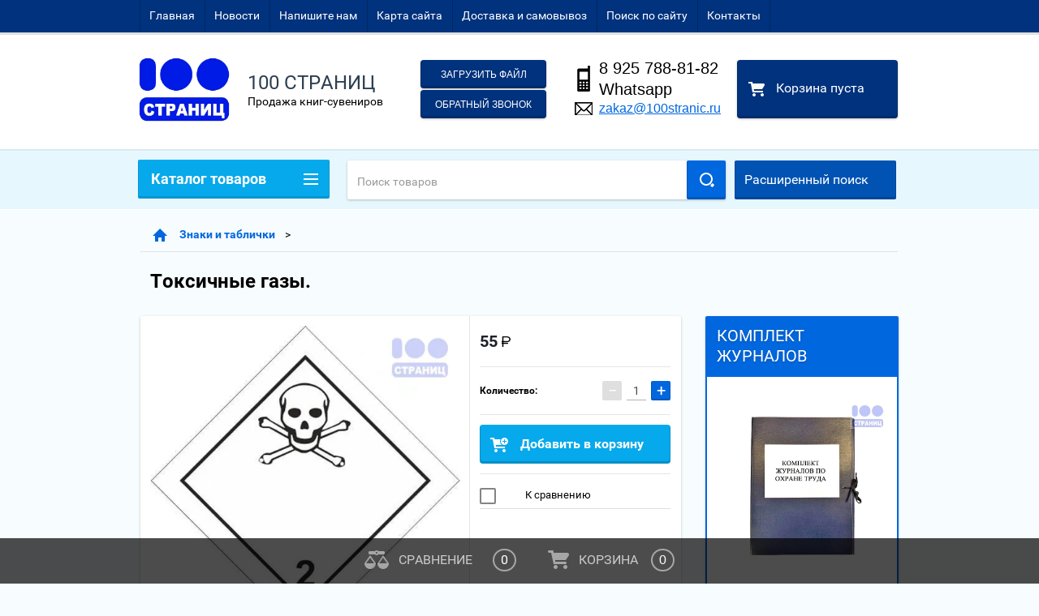

--- FILE ---
content_type: text/html; charset=utf-8
request_url: https://100stranic.ru/shop/product/toksichnye-gazy
body_size: 34531
content:

        <!doctype html>
<html lang="ru">
<head>
<meta charset="utf-8">
<meta name="robots" content="all"/>
<title>Токсичные газы. Купить в интернет-магазине 100 Страниц</title>
<!-- assets.top -->
<meta property="og:title" content="Токсичные газы.">
<meta name="twitter:title" content="Токсичные газы.">
<meta property="og:description" content="Токсичные газы. Купить в Интернет-магазине «100 Страниц» мы предлагаем широкий выбор различных знаков и табличек. В наличии у нас запрещающие, предписывающие, указательные знаки и много другого с доставкой по всей России.">
<meta name="twitter:description" content="Токсичные газы. Купить в Интернет-магазине «100 Страниц» мы предлагаем широкий выбор различных знаков и табличек. В наличии у нас запрещающие, предписывающие, указательные знаки и много другого с доставкой по всей России.">
<meta property="og:image" content="https://100stranic.ru/thumb/2/WtsnezINh-K933jAK34c5w/350r350/d/10782.jpg">
<meta name="twitter:image" content="https://100stranic.ru/thumb/2/WtsnezINh-K933jAK34c5w/350r350/d/10782.jpg">
<meta property="og:image:type" content="image/jpeg">
<meta property="og:image:width" content="350">
<meta property="og:image:height" content="350">
<meta property="og:type" content="website">
<meta property="og:url" content="https://100stranic.ru/shop/product/toksichnye-gazy">
<meta name="twitter:card" content="summary">
<!-- /assets.top -->

<meta name="description" content="Токсичные газы. Купить в Интернет-магазине «100 Страниц» мы предлагаем широкий выбор различных знаков и табличек. В наличии у нас запрещающие, предписывающие, указательные знаки и много другого с доставкой по всей России.">
<meta name="keywords" content="Токсичные, газы., Купить, в, интернет-магазине, 100 Страниц">
<meta name="SKYPE_TOOLBAR" content="SKYPE_TOOLBAR_PARSER_COMPATIBLE">
<meta name="viewport" content="width=device-width, height=device-height, initial-scale=1.0, maximum-scale=1.0, user-scalable=no">
<meta name="format-detection" content="telephone=no">
<meta http-equiv="x-rim-auto-match" content="none">
<link rel="stylesheet" href="/g/css/styles_articles_tpl.css">
<script src="/g/libs/jquery/1.10.2/jquery.min.js"></script>
<meta name="yandex-verification" content="257dc33303cdbbee" />
<meta name="google-site-verification" content="iXZIJAsRAINhvwk5qmY1Vo7P8fXtsyq0IW6EesAw2Hc" />
<meta name='wmail-verification' content='1f725b614131c230d2c84a98e2f02f3b' />
<meta name="yandex-verification" content="3bcc422d290ff068" />
<meta name="yandex-verification" content="7f3a67d67c5808b1" />
<meta name="google-site-verification" content="NlXw61a2gPVxRphbvwD934aAS7-Lk7J_jxNtpn6MzVU" />

            <!-- 46b9544ffa2e5e73c3c971fe2ede35a5 -->
            <script src='/shared/s3/js/lang/ru.js'></script>
            <script src='/shared/s3/js/common.min.js'></script>
        <link rel='stylesheet' type='text/css' href='/shared/s3/css/calendar.css' /><link rel='stylesheet' type='text/css' href='/shared/highslide-4.1.13/highslide.min.css'/>
<script type='text/javascript' src='/shared/highslide-4.1.13/highslide-full.packed.js'></script>
<script type='text/javascript'>
hs.graphicsDir = '/shared/highslide-4.1.13/graphics/';
hs.outlineType = null;
hs.showCredits = false;
hs.lang={cssDirection:'ltr',loadingText:'Загрузка...',loadingTitle:'Кликните чтобы отменить',focusTitle:'Нажмите чтобы перенести вперёд',fullExpandTitle:'Увеличить',fullExpandText:'Полноэкранный',previousText:'Предыдущий',previousTitle:'Назад (стрелка влево)',nextText:'Далее',nextTitle:'Далее (стрелка вправо)',moveTitle:'Передвинуть',moveText:'Передвинуть',closeText:'Закрыть',closeTitle:'Закрыть (Esc)',resizeTitle:'Восстановить размер',playText:'Слайд-шоу',playTitle:'Слайд-шоу (пробел)',pauseText:'Пауза',pauseTitle:'Приостановить слайд-шоу (пробел)',number:'Изображение %1/%2',restoreTitle:'Нажмите чтобы посмотреть картинку, используйте мышь для перетаскивания. Используйте клавиши вперёд и назад'};</script>
<link rel="icon" href="/favicon.ico" type="image/x-icon">

<!--s3_require-->
<link rel="stylesheet" href="/g/basestyle/1.0.1/user/user.css" type="text/css"/>
<link rel="stylesheet" href="/g/basestyle/1.0.1/user/user.blue.css" type="text/css"/>
<script type="text/javascript" src="/g/basestyle/1.0.1/user/user.js" async></script>
<!--/s3_require-->





        <link rel="stylesheet" type="text/css" href="/g/shop2v2/default/css/theme.less.css"><script type="text/javascript" src="/g/printme.js"></script>
<script type="text/javascript" src="/g/shop2v2/default/js/tpl.js"></script>
<script type="text/javascript" src="/g/shop2v2/default/js/baron.min.js"></script>
<script type="text/javascript" src="/g/templates/shop2/2.23.2/js/shop2.2_new.js"></script>
<script type="text/javascript">shop2.init({"productRefs": [],"apiHash": {"getPromoProducts":"b9895d30a1d1e4f7e14e10f9475c7446","getSearchMatches":"c03d62925ae93c9d07ea2f96eecb0282","getFolderCustomFields":"960815cd028ea532e76ccdefef85bbe2","getProductListItem":"64c1e9bb56e6968055d694ee65421c8c","cartAddItem":"731b10977e5e1e83277e90e97b2280b6","cartRemoveItem":"2b54596992fb7eb5735029676e56ab66","cartUpdate":"b8be51c1d31f007ea7d6a9db59faabee","cartRemoveCoupon":"48564306d09c8114448fafcce8ae6b92","cartAddCoupon":"79694c746752536c805b986f8c07ac9c","deliveryCalc":"8e3d9c7b52eb79b142c2f2efd368d7ee","printOrder":"512db18ad939cf1e08e645e555748eeb","cancelOrder":"279b23fce12c551533bf0ee44b6a25cb","cancelOrderNotify":"f7bc3be594e290a4b2292e7cf76732db","repeatOrder":"52c543fb0dc5ab7ef1eba4966ed6876f","paymentMethods":"9ac1f8cbb92051d9516ff73146164e05","compare":"995f9ad7fb529f36f56c91be2f641a7f"},"verId": 1112143,"mode": "product","step": "","uri": "/shop","IMAGES_DIR": "/d/","my": {"list_picture_enlarge":true,"accessory":"\u0410\u043a\u0441\u0441\u0435\u0441\u0441\u0443\u0430\u0440\u044b","kit":"\u041d\u0430\u0431\u043e\u0440","recommend":"\u0420\u0435\u043a\u043e\u043c\u0435\u043d\u0434\u0443\u0435\u043c\u044b\u0435","similar":"\u041f\u043e\u0445\u043e\u0436\u0438\u0435","modification":"\u041c\u043e\u0434\u0438\u0444\u0438\u043a\u0430\u0446\u0438\u0438","unique_values":true,"price_fa_rouble":true}});</script>
<style type="text/css">.product-item-thumb {width: 180px;}.product-item-thumb .product-image, .product-item-simple .product-image {height: 160px;width: 180px;}.product-item-thumb .product-amount .amount-title {width: 84px;}.product-item-thumb .product-price {width: 130px;}.shop2-product .product-side-l {width: 180px;}.shop2-product .product-image {height: 160px;width: 180px;}.shop2-product .product-thumbnails li {width: 50px;height: 50px;}</style>

 	<link rel="stylesheet" href="/t/v1966/images/theme9/theme.scss.css">
<link rel="stylesheet" href="/t/v1966/images/fancyBox/jquery.fancybox.css">
<link rel="stylesheet" href="/t/v1966/images/styles_dop.scss.css">

<script src="/g/s3/misc/includeform/0.0.2/s3.includeform.js"></script>
<script src="/g/libs/jquery-bxslider/4.2.4/jquery.bxslider.min.js"></script>
<script src="/t/v1966/images/js/animit.js"></script>
<script src="/t/v1966/images/js/jquery.formstyler.min.js"></script>
<script src="/t/v1966/images/js/jquery.waslidemenu.min.js"></script>
<script src="/t/v1966/images/js/jquery.responsiveTabs.min.js"></script>
<script src="/t/v1966/images/js/jquery.nouislider.all.js"></script>
<script src="/t/v1966/images/js/owl.carousel.min.js"></script>
<script src="/t/v1966/images/js/tocca.js"></script>
<script src="/t/v1966/images/js/slideout.js"></script>
<script src="/t/v1966/images/js/tocca.js"></script>
<script src="/g/s3/misc/form/1.0.0/s3.form.js"></script>
<script src="/t/v1966/images/fancyBox/jquery.fancybox.pack.js"></script>

<script src="/g/s3/shop2/fly/0.0.1/s3.shop2.fly.js"></script>
<script src="/g/s3/shop2/popup/0.0.1/s3.shop2.popup.js"></script>

<script src="/t/v1966/images/js/main.js" charset="utf-8"></script>

    
        <script>
            $(function(){
                $.s3Shop2Popup();
            });
        </script>
    

<!--[if lt IE 10]>
<script src="/g/libs/ie9-svg-gradient/0.0.1/ie9-svg-gradient.min.js"></script>
<script src="/g/libs/jquery-placeholder/2.0.7/jquery.placeholder.min.js"></script>
<script src="/g/libs/jquery-textshadow/0.0.1/jquery.textshadow.min.js"></script>
<script src="/g/s3/misc/ie/0.0.1/ie.js"></script>
<![endif]-->
<!--[if lt IE 9]>
<script src="/g/libs/html5shiv/html5.js"></script>
<![endif]-->
</head>
<body>
<div class="close-left-panel"></div>
<div id="menu" class="mobile-left-panel">
    <div class="site_login_wrap_mobile">
            </div>
    <div class="categories-wrap_mobile">
        <ul class="categories_mobile">
                <li class="categories_title">Каталог товаров</li>
                                                                                                                                                                                                                                                                                                            <li class="sublevel"><a class="has_sublayer" href="/shop/folder/knigi">Книги</a>
                                                                                                                                                                                                                                                                                                                                <ul>
                                                <li class="parrent_name"><a href="/shop/folder/knigi">Книги</a></li>
                                        	                                                                                                           <li class="sublevel"><a class="has_sublayer" href="/shop/folder/aviatsiya-1">Книги Авиационной тематики</a>
                                                                                                                                                                                                                                                                                                                                <ul>
                                                <li class="parrent_name"><a href="/shop/folder/aviatsiya-1">Книги Авиационной тематики</a></li>
                                        	                                                                                                           <li ><a href="/shop/folder/aviamodelirovaniye">Книги для Авиамоделистов</a>
                                                                                                                                                                                                                                                                                                                                </li>
                                                                                                                                                                                              <li ><a href="/shop/folder/uchebniki-i-metodicheskie-rekomendacii">Учебники и Методические рекомендации</a>
                                                                                                                                                                                                                                                                                                                                </li>
                                                                                                                                                                                              <li ><a href="/shop/folder/uchebnoe-posobie-dlya-pilotov">Учебное пособие для Пилотов</a>
                                                                                                                                                                                                                                                                                                                                </li>
                                                                                                                                                                                              <li ><a href="/shop/folder/nauchnye-knigi-ob-aviacii">Научные книги об Авиации</a>
                                                                                                                                                                                                                                                                                                                                </li>
                                                                                             </ul></li>
                                                                                                                                                                                              <li ><a href="/shop/folder/biznes-literatura">Бизнес литература</a>
                                                                                                                                                                                                                                                                                                                                </li>
                                                                                                                                                                                              <li class="sublevel"><a class="has_sublayer" href="/shop/folder/podarochnyye-knigi">Подарочные книги</a>
                                                                                                                                                                                                                                                                                                                                <ul>
                                                <li class="parrent_name"><a href="/shop/folder/podarochnyye-knigi">Подарочные книги</a></li>
                                        	                                                                                                           <li ><a href="/shop/folder/sokrovishcha-mirovoy-literatury">Сокровища мировой литературы</a>
                                                                                                                                                                                                                                                                                                                                </li>
                                                                                                                                                                                              <li ><a href="/shop/folder/skazki-i-mify-narodov-mira">Сказки и мифы народов мира</a>
                                                                                                                                                                                                                                                                                                                                </li>
                                                                                                                                                                                              <li ><a href="/shop/folder/rodoslovnyye-knigi">Родословные книги</a>
                                                                                                                                                                                                                                                                                                                                </li>
                                                                                             </ul></li>
                                                                                             </ul></li>
                                                                                                                                                                                              <li class="sublevel"><a class="has_sublayer" href="/shop/folder/zhurnaly-i-blanki">Журналы</a>
                                                                                                                                                                                                                                                                                                                                <ul>
                                                <li class="parrent_name"><a href="/shop/folder/zhurnaly-i-blanki">Журналы</a></li>
                                        	                                                                                                           <li class="sublevel"><a class="has_sublayer" href="/shop/folder/stroitelnyye-zhurnaly">Строительные журналы</a>
                                                                                                                                                                                                                                                                                                                                <ul>
                                                <li class="parrent_name"><a href="/shop/folder/stroitelnyye-zhurnaly">Строительные журналы</a></li>
                                        	                                                                                                           <li ><a href="/shop/folder/obshchiye-stroitelnyye-zhurnaly">Общие строительные журналы</a>
                                                                                                                                                                                                                                                                                                                                </li>
                                                                                                                                                                                              <li ><a href="/shop/folder/zhurnaly-dlya-dorozhnogo-stroitelstvo">Журналы для дорожного строительство</a>
                                                                                                                                                                                                                                                                                                                                </li>
                                                                                                                                                                                              <li ><a href="/shop/folder/zhurnaly-po-tekhnike-bezopasnosti-na-stroitelstve">Журналы по Технике Безопасности на строительстве</a>
                                                                                                                                                                                                                                                                                                                                </li>
                                                                                                                                                                                              <li ><a href="/shop/folder/blanki-dlya-stroitelnykh-kompaniy">Бланки для строительных компаний</a>
                                                                                                                                                                                                                                                                                                                                </li>
                                                                                             </ul></li>
                                                                                                                                                                                              <li class="sublevel"><a class="has_sublayer" href="/shop/folder/zhurnaly-i-blanki-po-okhrane-truda-i-tekhnike-bezopasnosti">Журналы и бланки по охране труда и технике безопасности</a>
                                                                                                                                                                                                                                                                                                                                <ul>
                                                <li class="parrent_name"><a href="/shop/folder/zhurnaly-i-blanki-po-okhrane-truda-i-tekhnike-bezopasnosti">Журналы и бланки по охране труда и технике безопасности</a></li>
                                        	                                                                                                           <li ><a href="/shop/folder/osnovnyye-zhurnaly-po-okhrane-truda-i-tekhnike-bezopasnosti">Основные журналы по охране труда и технике безопасности</a>
                                                                                                                                                                                                                                                                                                                                </li>
                                                                                                                                                                                              <li ><a href="/shop/folder/zhurnaly-instruktazha-po-okhrane-truda-i-tekhnike-bezopasnosti">Журналы инструктажа по охране труда и технике безопасности</a>
                                                                                                                                                                                                                                                                                                                                </li>
                                                                                                                                                                                              <li ><a href="/shop/folder/zhurnaly-kontrolya-po-okhrane-truda-i-tekhnikoy-bezopasnosti">Журналы контроля по охране труда и техникой безопасности</a>
                                                                                                                                                                                                                                                                                                                                </li>
                                                                                                                                                                                              <li ><a href="/shop/folder/blanki">Бланки</a>
                                                                                                                                                                                                                                                                                                                                </li>
                                                                                             </ul></li>
                                                                                                                                                                                              <li class="sublevel"><a class="has_sublayer" href="/shop/folder/transportnyye-zhurnaly-blanki">Транспортные журналы и бланки</a>
                                                                                                                                                                                                                                                                                                                                <ul>
                                                <li class="parrent_name"><a href="/shop/folder/transportnyye-zhurnaly-blanki">Транспортные журналы и бланки</a></li>
                                        	                                                                                                           <li ><a href="/shop/folder/zhurnaly-registratsii-putevykh-listov-i-dvizheniya-transporta">Журналы регистрации путевых листов и движения транспорта</a>
                                                                                                                                                                                                                                                                                                                                </li>
                                                                                                                                                                                              <li ><a href="/shop/folder/zhurnaly-dorozhno-transportnykh-proisshestviy">Журналы дорожно-транспортных происшествий</a>
                                                                                                                                                                                                                                                                                                                                </li>
                                                                                                                                                                                              <li ><a href="/shop/folder/zhurnaly-dlya-vozdushnogo-transporta">Журналы для воздушного транспорта</a>
                                                                                                                                                                                                                                                                                                                                </li>
                                                                                                                                                                                              <li ><a href="/shop/folder/zhurnaly-dlya-zheleznodorozhnogo-transporta">Журналы для железнодорожного транспорта</a>
                                                                                                                                                                                                                                                                                                                                </li>
                                                                                                                                                                                              <li ><a href="/shop/folder/zhurnaly-dlya-azs">Журналы для АЗС и АЗГС</a>
                                                                                                                                                                                                                                                                                                                                </li>
                                                                                                                                                                                              <li ><a href="/shop/folder/zhurnaly-po-tekhnika-bezopasnosti-na-transporte">Журналы по техника безопасности на транспорте</a>
                                                                                                                                                                                                                                                                                                                                </li>
                                                                                                                                                                                              <li ><a href="/shop/folder/blanki-dlya-spetsialnogo-transporta">Бланки для специального транспорта</a>
                                                                                                                                                                                                                                                                                                                                </li>
                                                                                                                                                                                              <li ><a href="/shop/folder/prochiye-zhurnaly-po-transportu">Прочие журналы по транспорту</a>
                                                                                                                                                                                                                                                                                                                                </li>
                                                                                             </ul></li>
                                                                                                                                                                                              <li class="sublevel"><a class="has_sublayer" href="/shop/folder/zhurnaly-po-bukhgalterii-deloproizvodstvu-i-kadrovoy-rabote">Журналы по бухгалтерии, делопроизводству и кадровой работе</a>
                                                                                                                                                                                                                                                                                                                                <ul>
                                                <li class="parrent_name"><a href="/shop/folder/zhurnaly-po-bukhgalterii-deloproizvodstvu-i-kadrovoy-rabote">Журналы по бухгалтерии, делопроизводству и кадровой работе</a></li>
                                        	                                                                                                           <li ><a href="/shop/folder/bukhgalterskiye-zhurnaly">Бухгалтерские журналы</a>
                                                                                                                                                                                                                                                                                                                                </li>
                                                                                                                                                                                              <li ><a href="/shop/folder/buhgalterskie-knigi-blanki-formy">Бухгалтерские книги, бланки, формы</a>
                                                                                                                                                                                                                                                                                                                                </li>
                                                                                                                                                                                              <li ><a href="/shop/folder/zhurnaly-po-kadrovoy-rabote-i-deloproizvodstvu">Журналы по кадровой работе и делопроизводству</a>
                                                                                                                                                                                                                                                                                                                                </li>
                                                                                                                                                                                              <li ><a href="/shop/folder/blanki-1">Бухгалтерские бланки</a>
                                                                                                                                                                                                                                                                                                                                </li>
                                                                                             </ul></li>
                                                                                                                                                                                              <li class="sublevel"><a class="has_sublayer" href="/shop/folder/meditsinskiye-zhurnaly-karty-i-blanki">Медицинские журналы, карты и бланки</a>
                                                                                                                                                                                                                                                                                                                                <ul>
                                                <li class="parrent_name"><a href="/shop/folder/meditsinskiye-zhurnaly-karty-i-blanki">Медицинские журналы, карты и бланки</a></li>
                                        	                                                                                                           <li ><a href="/shop/folder/meditsinskiye-karty">Медицинские Карты</a>
                                                                                                                                                                                                                                                                                                                                </li>
                                                                                                                                                                                              <li ><a href="/shop/folder/meditsinskiye-blanki">Медицинские бланки</a>
                                                                                                                                                                                                                                                                                                                                </li>
                                                                                                                                                                                              <li ><a href="/shop/folder/zhurnaly-dlya-registratury">Журналы для регистратуры</a>
                                                                                                                                                                                                                                                                                                                                </li>
                                                                                                                                                                                              <li ><a href="/shop/folder/zhurnaly-dlya-meditsinskogo-khozyaystva">Журналы для медицинского хозяйства</a>
                                                                                                                                                                                                                                                                                                                                </li>
                                                                                                                                                                                              <li ><a href="/shop/folder/zhurnaly-dlya-rentgenkabinetov">Журналы для рентгенкабинетов</a>
                                                                                                                                                                                                                                                                                                                                </li>
                                                                                                                                                                                              <li ><a href="/shop/folder/meditsinskiye-zhurnaly-uchetnaya-dokumentatsiya-v-poliklinikakh-ambulatoryakh">Медицинские журналы учетная документация в поликлиниках (амбулаторях)</a>
                                                                                                                                                                                                                                                                                                                                </li>
                                                                                                                                                                                              <li ><a href="/shop/folder/zhurnaly-dlya-roddomov">Журналы для роддомов</a>
                                                                                                                                                                                                                                                                                                                                </li>
                                                                                                                                                                                              <li ><a href="/shop/folder/meditsinskiye-zhurnaly-uchetnaya-dokumentatsiya-ispolzuyemaya-v-statsionarakh">Медицинские журналы учетная документация используемая в стационарах</a>
                                                                                                                                                                                                                                                                                                                                </li>
                                                                                                                                                                                              <li ><a href="/shop/folder/zhurnaly-dlya-aptek">Журналы для Аптек</a>
                                                                                                                                                                                                                                                                                                                                </li>
                                                                                                                                                                                              <li ><a href="/shop/folder/zhurnaly-dlya-laboratoriy">Журналы для лабораторий</a>
                                                                                                                                                                                                                                                                                                                                </li>
                                                                                                                                                                                              <li ><a href="/shop/folder/zhurnaly-dlya-ses">Журналы для СЭС</a>
                                                                                                                                                                                                                                                                                                                                </li>
                                                                                                                                                                                              <li ><a href="/shop/folder/prochiye-meditsinskiye-zhurnaly">Прочие медицинские журналы</a>
                                                                                                                                                                                                                                                                                                                                </li>
                                                                                             </ul></li>
                                                                                                                                                                                              <li ><a href="/shop/folder/zhurnaly-dlya-obrazovatelnykh-uchrezhdeniy-1">Журналы для образовательных учреждений</a>
                                                                                                                                                                                                                                                                                                                                </li>
                                                                                                                                                                                              <li ><a href="/shop/folder/zhurnaly-i-blanki-dlya-predpriyatiy">Журналы и бланки для предприятий торговли</a>
                                                                                                                                                                                                                                                                                                                                </li>
                                                                                                                                                                                              <li ><a href="/shop/folder/zhurnaly-i-blanki-dlya-zhkkh-zhilishchno-kommunalnykh-khozyaystv">Журналы и бланки для ЖКХ (жилищно-коммунальных хозяйств)</a>
                                                                                                                                                                                                                                                                                                                                </li>
                                                                                                                                                                                              <li ><a href="/shop/folder/zhurnaly-i-blanki-dlya-organizatsiy-pishchevogo-proizvodstva-i-predpriyatiy-obshchestvennogo-pitaniya">Журналы и бланки для организаций пищевого производства и предприятий общественного питания</a>
                                                                                                                                                                                                                                                                                                                                </li>
                                                                                                                                                                                              <li ><a href="/shop/folder/zhurnaly-dlya-promyshlennykh-predpriyatiy">Журналы для промышленных предприятий</a>
                                                                                                                                                                                                                                                                                                                                </li>
                                                                                                                                                                                              <li ><a href="/shop/folder/zhurnaly-dlya-mvd">Журналы для МВД</a>
                                                                                                                                                                                                                                                                                                                                </li>
                                                                                                                                                                                              <li ><a href="/shop/folder/skladskiye-zhurnaly-i-blanki">Складские журналы и бланки</a>
                                                                                                                                                                                                                                                                                                                                </li>
                                                                                                                                                                                              <li ><a href="/shop/folder/zhurnaly-i-blanki-po-ekologii">Журналы и бланки по экологии</a>
                                                                                                                                                                                                                                                                                                                                </li>
                                                                                                                                                                                              <li ><a href="/shop/folder/zhurnaly-dlya-vooruzhennykh-sil-armii">Журналы для вооруженных сил (армии)</a>
                                                                                                                                                                                                                                                                                                                                </li>
                                                                                                                                                                                              <li ><a href="/shop/folder/zhurnaly-i-blanki-dlya-aviatsii">Журналы и бланки для Авиации</a>
                                                                                                                                                                                                                                                                                                                                </li>
                                                                                                                                                                                              <li ><a href="/shop/folder/zhurnaly-dlya-notariusov">Журналы и бланки для нотариусов</a>
                                                                                                                                                                                                                                                                                                                                </li>
                                                                                                                                                                                              <li ><a href="/shop/folder/zhurnaly-i-blanki-dlya-predpriyatiy-gazovoy-otrasli">Журналы и бланки для предприятий газовой отрасли</a>
                                                                                                                                                                                                                                                                                                                                </li>
                                                                                                                                                                                              <li ><a href="/shop/folder/selskokhozyaystvennyye-i-veterinarnyye-zhurnaly">Сельскохозяйственные и ветеринарные журналы и бланки</a>
                                                                                                                                                                                                                                                                                                                                </li>
                                                                                                                                                                                              <li ><a href="/shop/folder/zhurnaly-i-blanki-dlya-okhrannykh-organizatsiy">Журналы и бланки для охранных организаций</a>
                                                                                                                                                                                                                                                                                                                                </li>
                                                                                                                                                                                              <li ><a href="/shop/folder/teplovyye-energoustanovki-zhurnaly-i-blanki">Тепловые энергоустановки (Журналы и бланки)</a>
                                                                                                                                                                                                                                                                                                                                </li>
                                                                                                                                                                                              <li ><a href="/shop/folder/zhurnaly-i-blanki-dlya-gostinits-obshchezhitiy">Журналы и бланки для гостиниц, общежитий</a>
                                                                                                                                                                                                                                                                                                                                </li>
                                                                                                                                                                                              <li ><a href="/shop/folder/zhurnaly-v-oblasti-energetiki">Журналы в области энергетики</a>
                                                                                                                                                                                                                                                                                                                                </li>
                                                                                                                                                                                              <li ><a href="/shop/folder/zhurnaly-po-pozharnoj-bezopasnosti">Журналы по пожарной безопасности</a>
                                                                                                                                                                                                                                                                                                                                </li>
                                                                                                                                                                                              <li ><a href="/shop/folder/prochiye-zhurnaly">Прочие журналы</a>
                                                                                                                                                                                                                                                                                                                                </li>
                                                                                                                                                                                              <li ><a href="/shop/folder/komplekty-zhurnalov">Комплект бухгалтерские книги, журналы, бланки и формы</a>
                                                                                                                                                                                                                                                                                                                                </li>
                                                                                             </ul></li>
                                                                                                                                                                                              <li ><a href="/shop/folder/blanki-udostovereniy">Бланки удостоверений</a>
                                                                                                                                                                                                                                                                                                                                </li>
                                                                                                                                                                                              <li class="sublevel"><a class="has_sublayer" href="/shop/folder/suveniri">Сувениры</a>
                                                                                                                                                                                                                                                                                                                                <ul>
                                                <li class="parrent_name"><a href="/shop/folder/suveniri">Сувениры</a></li>
                                        	                                                                                                           <li ><a href="/shop/folder/aviatsionnyye-suveniry">Сувениры авиационной тематики</a>
                                                                                                                                                                                                                                                                                                                                </li>
                                                                                                                                                                                              <li ><a href="/shop/folder/suvenirnye-brelki-1">Сувенирные брелки</a>
                                                                                                                                                                                                                                                                                                                                </li>
                                                                                             </ul></li>
                                                                                                                                                                                              <li class="sublevel"><a class="has_sublayer" href="/shop/folder/plakaty-bezopasnosti">Плакаты по ТБ</a>
                                                                                                                                                                                                                                                                                                                                <ul>
                                                <li class="parrent_name"><a href="/shop/folder/plakaty-bezopasnosti">Плакаты по ТБ</a></li>
                                        	                                                                                                           <li ><a href="/shop/folder/plakaty-pravila-dorozhnogo-dvizheniya">ПДД Правила Дорожного Движения Плакаты</a>
                                                                                                                                                                                                                                                                                                                                </li>
                                                                                                                                                                                              <li ><a href="/shop/folder/plakaty-pri-cherezvychaynykh-situatsiyakh">Как действовать при чрезвычайных ситуациях Плакаты</a>
                                                                                                                                                                                                                                                                                                                                </li>
                                                                                                                                                                                              <li ><a href="/shop/folder/plakaty-dlya-uchebnykh-zavedeniy-vuz-shkola-det-sad">Плакаты безопасности для ВУЗов школ и детских садов</a>
                                                                                                                                                                                                                                                                                                                                </li>
                                                                                                                                                                                              <li ><a href="/shop/folder/plakaty-dlya-predpriyatiy-i-organizatsiy">ТБ во время работы плакаты для предприятий</a>
                                                                                                                                                                                                                                                                                                                                </li>
                                                                                                                                                                                              <li ><a href="/shop/folder/plakaty-dlya-gazovykh-khozyaystv">Безопасность при работе с газом  Плакаты</a>
                                                                                                                                                                                                                                                                                                                                </li>
                                                                                                                                                                                              <li ><a href="/shop/folder/plakaty-gruzopod-yemnykh-rabot">Безопасность грузоподъемных работ Плакаты</a>
                                                                                                                                                                                                                                                                                                                                </li>
                                                                                                                                                                                              <li ><a href="/shop/folder/plakaty-dlya-kompyuternykh-polzovaniy">Плакаты для компьютерных пользователей</a>
                                                                                                                                                                                                                                                                                                                                </li>
                                                                                                                                                                                              <li ><a href="/shop/folder/plakaty-instrumenty-mekhanizmy-obarudovaniya">ТБ при работе с машинами, механизмами и инструментами Плакаты</a>
                                                                                                                                                                                                                                                                                                                                </li>
                                                                                                                                                                                              <li ><a href="/shop/folder/pozharnaya-bezopasnost">Пожарная безопасность Плакаты</a>
                                                                                                                                                                                                                                                                                                                                </li>
                                                                                                                                                                                              <li ><a href="/shop/folder/plakaty-pri-rabotakh-so-svarkoy">ТБ при работах со сваркой Плакаты</a>
                                                                                                                                                                                                                                                                                                                                </li>
                                                                                                                                                                                              <li ><a href="/shop/folder/plakaty-selskokhozyaystvennogo-proizvodstva">Безопасность сельскохозяйственного производства Плакаты</a>
                                                                                                                                                                                                                                                                                                                                </li>
                                                                                                                                                                                              <li ><a href="/shop/folder/plakaty-rabota-s-ustroystvami-pod-davleniyem">Работа с устройствами под давлением Плакаты</a>
                                                                                                                                                                                                                                                                                                                                </li>
                                                                                                                                                                                              <li ><a href="/shop/folder/plakaty-ograzhdeniya-i-bezopasnost">Ограждения и безопасность Плакаты</a>
                                                                                                                                                                                                                                                                                                                                </li>
                                                                                                                                                                                              <li ><a href="/shop/folder/plakaty-dlya-stroitelnykh-i-dorozhnykh-predpriyatiy">Плакаты Для строительных и дорожных предприятий</a>
                                                                                                                                                                                                                                                                                                                                </li>
                                                                                                                                                                                              <li ><a href="/shop/folder/plakaty-bezopasnost-rabot-s-elektrichestvom">Безопасность работ с электричеством Плакаты</a>
                                                                                                                                                                                                                                                                                                                                </li>
                                                                                                                                                                                              <li ><a href="/shop/folder/plakaty-protivokhimicheskaya-bezopasnost">Противохимическая безопасность Плакаты</a>
                                                                                                                                                                                                                                                                                                                                </li>
                                                                                                                                                                                              <li ><a href="/shop/folder/plakaty-bezopasnosti-dlya-ekialogiy">Плакаты безопасности для экиалогий</a>
                                                                                                                                                                                                                                                                                                                                </li>
                                                                                                                                                                                              <li ><a href="/shop/folder/plakaty-dlya-vysotnykh-rabot">Плакаты для высотных работ</a>
                                                                                                                                                                                                                                                                                                                                </li>
                                                                                                                                                                                              <li ><a href="/shop/folder/plakaty-bezopasnosti-dlya-zheleznodorozhnikov">Плакаты безопасности для железнодорожников</a>
                                                                                                                                                                                                                                                                                                                                </li>
                                                                                             </ul></li>
                                                                                                                                                                                              <li class="sublevel"><a class="has_sublayer" href="/shop/folder/znaki-i-tablichki">Знаки и таблички</a>
                                                                                                                                                                                                                                                                                                                                <ul>
                                                <li class="parrent_name"><a href="/shop/folder/znaki-i-tablichki">Знаки и таблички</a></li>
                                        	                                                                                                           <li ><a href="/shop/folder/vspomogatelnye-tablichki">Вспомогательные таблички</a>
                                                                                                                                                                                                                                                                                                                                </li>
                                                                                                                                                                                              <li ><a href="/shop/folder/kombinirovannye-znaki-bezopasnosti">Комбинированные знаки безопасности</a>
                                                                                                                                                                                                                                                                                                                                </li>
                                                                                                                                                                                              <li ><a href="/shop/folder/ukazatelnye-znaki">Указательные знаки</a>
                                                                                                                                                                                                                                                                                                                                </li>
                                                                                                                                                                                              <li ><a href="/shop/folder/preduprezhdayushchie-znaki">Предупреждающие знаки</a>
                                                                                                                                                                                                                                                                                                                                </li>
                                                                                                                                                                                              <li ><a href="/shop/folder/znaki-pozharnoj-bezopasnosti">Знаки пожарной безопасности</a>
                                                                                                                                                                                                                                                                                                                                </li>
                                                                                                                                                                                              <li ><a href="/shop/folder/znaki-i-tablichki-dlya-stroitelnyh-ploshchadok">Знаки и таблички для строительных площадок</a>
                                                                                                                                                                                                                                                                                                                                </li>
                                                                                                                                                                                              <li ><a href="/shop/folder/znaki-i-plakaty-po-elektrobezopasnosti">Знаки и плакаты по электробезопасности</a>
                                                                                                                                                                                                                                                                                                                                </li>
                                                                                                                                                                                              <li ><a href="/shop/folder/zapreshchayushchie-znaki">Запрещающие знаки</a>
                                                                                                                                                                                                                                                                                                                                </li>
                                                                                                                                                                                              <li ><a href="/shop/folder/predpisyvayushchie-znaki">Предписывающие знаки</a>
                                                                                                                                                                                                                                                                                                                                </li>
                                                                                                                                                                                              <li ><a href="/shop/folder/evakuacionnye-znaki">Эвакуационные знаки</a>
                                                                                                                                                                                                                                                                                                                                </li>
                                                                                                                                                                                              <li ><a href="/shop/folder/znaki-medicinskogo-i-sanitarnogo-naznacheniya">Знаки медицинского и санитарного назначения</a>
                                                                                                                                                                                                                                                                                                                                </li>
                                                                                                                                                                                              <li ><a href="/shop/folder/markirovka-opasnyh-gruzov">Маркировка опасных грузов</a>
                                                                                                                                                                                                                                                                                                                                </li>
                                                                                                                                                                                              <li ><a href="/shop/folder/znaki-bezopasnosti">Знаки безопасности</a>
                                                                                                                                                                                                                                                                                                                                </li>
                                                                                             </ul></li>
                                                                                                                                                                                              <li class="sublevel"><a class="has_sublayer" href="/shop/folder/aviacionnye-tovary">Авиационные товары</a>
                                                                                                                                                                                                                                                                                                                                <ul>
                                                <li class="parrent_name"><a href="/shop/folder/aviacionnye-tovary">Авиационные товары</a></li>
                                        	                                                                                                           <li ><a href="/shop/folder/suvenirnye-brelki">Брелки Авиационной тематики</a>
                                                                                                                                                                                                                                                                                                                                </li>
                                                                                                                                                                                              <li ><a href="/shop/folder/aviacionnye-igrushki">Авиационные игрушки</a>
                                                                                                                                                                                                                                                                                                                                </li>
                                                                                                                                                                                              <li ><a href="/shop/folder/odezhda-dlya-pilotov">Одежда для пилотов</a>
                                                                                                                                                                                                                                                                                                                                </li>
                                                                                                                                                                                              <li ><a href="/shop/folder/aviacionnye-suveniry">Авиационные сувениры</a>
                                                                                                                                                                                                                                   </li></ul>
                                                </li>
                </ul>
    </div>
            <ul class="top-menu_mobile">
                            <li><a href="/" >Главная</a></li>
                            <li><a href="/novosti" >Новости</a></li>
                            <li><a href="/napisite-nam" >Напишите нам</a></li>
                            <li><a href="/karta-sayta" >Карта сайта</a></li>
                            <li><a href="/dostavka" >Доставка и самовывоз</a></li>
                            <li><a href="/search" >Поиск по сайту</a></li>
                            <li><a href="/kontakty" >Контакты</a></li>
                    </ul>
                <ul class="left-menu_mobile">
                            <li><a href="/tipografya" >Типография</a></li>
                            <li><a href="http://100stranic.ru/cherno-belaya-pechat" >Черно-белая печать</a></li>
                            <li><a href="http://100stranic.ru/tsvetnaya-pechat" >Цветная печать</a></li>
                            <li><a href="http://100stranic.ru/pechat-plakatov" >Печать плакатов</a></li>
                            <li><a href="/sirokoformatnaya-pecat" >Широкоформатная печать</a></li>
                            <li><a href="http://100stranic.ru/pecat-certejey" >Печать чертежей</a></li>
                            <li><a href="/kopirovanie" >Копирование</a></li>
                            <li><a href="/prcat-photografi" >Печать фотографий</a></li>
                            <li><a href="/laminirovaniye" >Ламинирование</a></li>
                            <li><a href="/skanirovanie" >Сканирование</a></li>
                            <li><a href="http://100stranic.ru/broshyurovka" >Брошюровка</a></li>
                            <li><a href="pereplyot" >Твердый переплет</a></li>
                            <li><a href="http://100stranic.ru/pechat-avtoreferatov" >Печать авторефератов и диссертаций</a></li>
                            <li><a href="http://100stranic.ru/pechat-dokumentov" >Печать документов</a></li>
                            <li><a href="http://100stranic.ru/pechat-proektov" >Печать проектов</a></li>
                            <li><a href="http://100stranic.ru/pechat-na-kalke" >Печать на кальке</a></li>
                            <li><a href="http://100stranic.ru/inzhenernaya-pechat" >Инженерная печать</a></li>
                            <li><a href="http://100stranic.ru/skanirovanie-proektnoj-dokumentacii" >Сканирование проектной документации</a></li>
                            <li><a href="http://100stranic.ru/kopirovanie-proektnoj-dokumentacii" >Копирование проектной документации</a></li>
                            <li><a href="http://100stranic.ru/kserokopiya-dokumentov" >Ксерокопия документов</a></li>
                            <li><a href="http://100stranic.ru/shirokoformatnoe-skanirovanie" >Широкоформатное сканирование</a></li>
                            <li><a href="http://100stranic.ru/pechat-gramot-sertifikatov-blagodarnostej" >Печать грамот, сертификатов, благодарностей</a></li>
                            <li><a href="http://100stranic.ru/pechat-afish" >Печать афиш</a></li>
                            <li><a href="http://100stranic.ru/pechat-lekal-vykroek" >Печать лекал, выкроек</a></li>
                            <li><a href="http://100stranic.ru/pechat-dokumentov-s-fleshki" >Печать документов с флешки</a></li>
                            <li><a href="http://100stranic.ru/pechat-prezentacij" >Печать презентаций</a></li>
                            <li><a href="http://100stranic.ru/pechat-instrukcij" >Печать инструкций</a></li>
                            <li><a href="http://100stranic.ru/pechat-nakleek-a4" >Печать наклеек А4</a></li>
                            <li><a href="http://100stranic.ru/pereplet-diplomnyh-rabot" >Переплёт дипломных работ</a></li>
                            <li><a href="http://100stranic.ru/falcovka-chertezhej" >Фальцовка чертежей</a></li>
                            <li><a href="http://100stranic.ru/skanirovanie-chertezhej" >Сканирование чертежей</a></li>
                            <li><a href="http://100stranic.ru/kopirovanie-chertezhej" >Копирование чертежей</a></li>
                            <li><a href="http://100stranic.ru/kopirovanie-dokumentov" >Копирование документов</a></li>
                    </ul>
        <div class="mobile-panel-button--close"></div>
</div>
<div class="mobile-left-panel-filter">
    
</div>
<div class="mobile-right-panel">
            
    
<div class="shop2-block search-form ">
        <div class="block-title">
        <div class="title">Расширенный поиск</div>
        </div>
        <div class="block-body">
                <form action="/shop/search" enctype="multipart/form-data">
                        <input type="hidden" name="sort_by" value=""/>

                                                        <div class="row">
                                        <label class="row-title" for="shop2-name">Название:</label>
                                        <input autocomplete="off" type="text" class="type_text" name="s[name]" size="20" id="shop2-name" value="" />
                                </div>
                        
                        
                                <div class="row search_price range_slider_wrapper">
                                        <div class="row-title">Цена (руб.):</div>
                                        <div class="price_range">
                                                <input name="s[price][min]" type="tel" size="5" class="small low" value="0" />
                                                <input name="s[price][max]" type="tel" size="5" class="small hight" value="40000" />
                                        </div>
                                        <div class="input_range_slider"></div>
                                </div>

                        
                                                        <div class="row">
                                        <label class="row-title" for="shop2-article">Артикул:</label>
                                        <input type="text" class="type_text" name="s[article]" id="shop2-article" value="" />
                                </div>
                        
                                                        <div class="row">
                                        <label class="row-title" for="shop2-text">Текст:</label>
                                        <input type="text" autocomplete="off" class="type_text" name="search_text" size="20" id="shop2-text"  value="" />
                                </div>
                        

                                                        <div class="row">
                                        <div class="row-title">Выберите категорию:</div>
                                        <select name="s[folder_id]" id="s[folder_id]">
                                                <option value="">Все</option>
                                                                                                                                                                                                                                                    <option value="106508441" >
                                         Книги
                                    </option>
                                                                                                                                                                            <option value="230152041" >
                                        &raquo; Книги Авиационной тематики
                                    </option>
                                                                                                                                                                            <option value="230152241" >
                                        &raquo;&raquo; Книги для Авиамоделистов
                                    </option>
                                                                                                                                                                            <option value="158750900" >
                                        &raquo;&raquo; Учебники и Методические рекомендации
                                    </option>
                                                                                                                                                                            <option value="158751100" >
                                        &raquo;&raquo; Учебное пособие для Пилотов
                                    </option>
                                                                                                                                                                            <option value="158751300" >
                                        &raquo;&raquo; Научные книги об Авиации
                                    </option>
                                                                                                                                                                            <option value="348268841" >
                                        &raquo; Бизнес литература
                                    </option>
                                                                                                                                                                            <option value="179610015" >
                                        &raquo; Подарочные книги
                                    </option>
                                                                                                                                                                            <option value="179612615" >
                                        &raquo;&raquo; Сокровища мировой литературы
                                    </option>
                                                                                                                                                                            <option value="179612815" >
                                        &raquo;&raquo; Сказки и мифы народов мира
                                    </option>
                                                                                                                                                                            <option value="179613215" >
                                        &raquo;&raquo; Родословные книги
                                    </option>
                                                                                                                                                                            <option value="106510241" >
                                         Журналы
                                    </option>
                                                                                                                                                                            <option value="348275641" >
                                        &raquo; Строительные журналы
                                    </option>
                                                                                                                                                                            <option value="172600615" >
                                        &raquo;&raquo; Общие строительные журналы
                                    </option>
                                                                                                                                                                            <option value="172631215" >
                                        &raquo;&raquo; Журналы для дорожного строительство
                                    </option>
                                                                                                                                                                            <option value="172631415" >
                                        &raquo;&raquo; Журналы по Технике Безопасности на строительстве
                                    </option>
                                                                                                                                                                            <option value="172631815" >
                                        &raquo;&raquo; Бланки для строительных компаний
                                    </option>
                                                                                                                                                                            <option value="173469415" >
                                        &raquo; Журналы и бланки по охране труда и технике безопасности
                                    </option>
                                                                                                                                                                            <option value="173469615" >
                                        &raquo;&raquo; Основные журналы по охране труда и технике безопасности
                                    </option>
                                                                                                                                                                            <option value="173469815" >
                                        &raquo;&raquo; Журналы инструктажа по охране труда и технике безопасности
                                    </option>
                                                                                                                                                                            <option value="173470815" >
                                        &raquo;&raquo; Журналы контроля по охране труда и техникой безопасности
                                    </option>
                                                                                                                                                                            <option value="173471615" >
                                        &raquo;&raquo; Бланки
                                    </option>
                                                                                                                                                                            <option value="348698241" >
                                        &raquo; Транспортные журналы и бланки
                                    </option>
                                                                                                                                                                            <option value="172971815" >
                                        &raquo;&raquo; Журналы регистрации путевых листов и движения транспорта
                                    </option>
                                                                                                                                                                            <option value="172972215" >
                                        &raquo;&raquo; Журналы дорожно-транспортных происшествий
                                    </option>
                                                                                                                                                                            <option value="172973415" >
                                        &raquo;&raquo; Журналы для воздушного транспорта
                                    </option>
                                                                                                                                                                            <option value="172975415" >
                                        &raquo;&raquo; Журналы для железнодорожного транспорта
                                    </option>
                                                                                                                                                                            <option value="173323615" >
                                        &raquo;&raquo; Журналы для АЗС и АЗГС
                                    </option>
                                                                                                                                                                            <option value="173325015" >
                                        &raquo;&raquo; Журналы по техника безопасности на транспорте
                                    </option>
                                                                                                                                                                            <option value="173329415" >
                                        &raquo;&raquo; Бланки для специального транспорта
                                    </option>
                                                                                                                                                                            <option value="173334615" >
                                        &raquo;&raquo; Прочие журналы по транспорту
                                    </option>
                                                                                                                                                                            <option value="173472015" >
                                        &raquo; Журналы по бухгалтерии, делопроизводству и кадровой работе
                                    </option>
                                                                                                                                                                            <option value="173472215" >
                                        &raquo;&raquo; Бухгалтерские журналы
                                    </option>
                                                                                                                                                                            <option value="125375900" >
                                        &raquo;&raquo; Бухгалтерские книги, бланки, формы
                                    </option>
                                                                                                                                                                            <option value="173473015" >
                                        &raquo;&raquo; Журналы по кадровой работе и делопроизводству
                                    </option>
                                                                                                                                                                            <option value="173475415" >
                                        &raquo;&raquo; Бухгалтерские бланки
                                    </option>
                                                                                                                                                                            <option value="348699041" >
                                        &raquo; Медицинские журналы, карты и бланки
                                    </option>
                                                                                                                                                                            <option value="73264615" >
                                        &raquo;&raquo; Медицинские Карты
                                    </option>
                                                                                                                                                                            <option value="173338615" >
                                        &raquo;&raquo; Медицинские бланки
                                    </option>
                                                                                                                                                                            <option value="173339615" >
                                        &raquo;&raquo; Журналы для регистратуры
                                    </option>
                                                                                                                                                                            <option value="173340215" >
                                        &raquo;&raquo; Журналы для медицинского хозяйства
                                    </option>
                                                                                                                                                                            <option value="173341815" >
                                        &raquo;&raquo; Журналы для рентгенкабинетов
                                    </option>
                                                                                                                                                                            <option value="173342415" >
                                        &raquo;&raquo; Медицинские журналы учетная документация в поликлиниках (амбулаторях)
                                    </option>
                                                                                                                                                                            <option value="173343815" >
                                        &raquo;&raquo; Журналы для роддомов
                                    </option>
                                                                                                                                                                            <option value="173352015" >
                                        &raquo;&raquo; Медицинские журналы учетная документация используемая в стационарах
                                    </option>
                                                                                                                                                                            <option value="173353015" >
                                        &raquo;&raquo; Журналы для Аптек
                                    </option>
                                                                                                                                                                            <option value="173353815" >
                                        &raquo;&raquo; Журналы для лабораторий
                                    </option>
                                                                                                                                                                            <option value="173360015" >
                                        &raquo;&raquo; Журналы для СЭС
                                    </option>
                                                                                                                                                                            <option value="173360615" >
                                        &raquo;&raquo; Прочие медицинские журналы
                                    </option>
                                                                                                                                                                            <option value="73257615" >
                                        &raquo; Журналы для образовательных учреждений
                                    </option>
                                                                                                                                                                            <option value="73262615" >
                                        &raquo; Журналы и бланки для предприятий торговли
                                    </option>
                                                                                                                                                                            <option value="173477615" >
                                        &raquo; Журналы и бланки для ЖКХ (жилищно-коммунальных хозяйств)
                                    </option>
                                                                                                                                                                            <option value="173477815" >
                                        &raquo; Журналы и бланки для организаций пищевого производства и предприятий общественного питания
                                    </option>
                                                                                                                                                                            <option value="173478615" >
                                        &raquo; Журналы для промышленных предприятий
                                    </option>
                                                                                                                                                                            <option value="173480615" >
                                        &raquo; Журналы для МВД
                                    </option>
                                                                                                                                                                            <option value="173481015" >
                                        &raquo; Складские журналы и бланки
                                    </option>
                                                                                                                                                                            <option value="173481815" >
                                        &raquo; Журналы и бланки по экологии
                                    </option>
                                                                                                                                                                            <option value="173482615" >
                                        &raquo; Журналы для вооруженных сил (армии)
                                    </option>
                                                                                                                                                                            <option value="173483215" >
                                        &raquo; Журналы и бланки для Авиации
                                    </option>
                                                                                                                                                                            <option value="173493015" >
                                        &raquo; Журналы и бланки для нотариусов
                                    </option>
                                                                                                                                                                            <option value="173494215" >
                                        &raquo; Журналы и бланки для предприятий газовой отрасли
                                    </option>
                                                                                                                                                                            <option value="173495015" >
                                        &raquo; Сельскохозяйственные и ветеринарные журналы и бланки
                                    </option>
                                                                                                                                                                            <option value="173503615" >
                                        &raquo; Журналы и бланки для охранных организаций
                                    </option>
                                                                                                                                                                            <option value="173509815" >
                                        &raquo; Тепловые энергоустановки (Журналы и бланки)
                                    </option>
                                                                                                                                                                            <option value="173510215" >
                                        &raquo; Журналы и бланки для гостиниц, общежитий
                                    </option>
                                                                                                                                                                            <option value="173510415" >
                                        &raquo; Журналы в области энергетики
                                    </option>
                                                                                                                                                                            <option value="156025708" >
                                        &raquo; Журналы по пожарной безопасности
                                    </option>
                                                                                                                                                                            <option value="348699441" >
                                        &raquo; Прочие журналы
                                    </option>
                                                                                                                                                                            <option value="69411615" >
                                        &raquo; Комплект бухгалтерские книги, журналы, бланки и формы
                                    </option>
                                                                                                                                                                            <option value="73275215" >
                                         Бланки удостоверений
                                    </option>
                                                                                                                                                                            <option value="106513041" >
                                         Сувениры
                                    </option>
                                                                                                                                                                            <option value="185006015" >
                                        &raquo; Сувениры авиационной тематики
                                    </option>
                                                                                                                                                                            <option value="158730300" >
                                        &raquo; Сувенирные брелки
                                    </option>
                                                                                                                                                                            <option value="17574615" >
                                         Плакаты по ТБ
                                    </option>
                                                                                                                                                                            <option value="17581215" >
                                        &raquo; ПДД Правила Дорожного Движения Плакаты
                                    </option>
                                                                                                                                                                            <option value="17581415" >
                                        &raquo; Как действовать при чрезвычайных ситуациях Плакаты
                                    </option>
                                                                                                                                                                            <option value="17581615" >
                                        &raquo; Плакаты безопасности для ВУЗов школ и детских садов
                                    </option>
                                                                                                                                                                            <option value="17581815" >
                                        &raquo; ТБ во время работы плакаты для предприятий
                                    </option>
                                                                                                                                                                            <option value="17582015" >
                                        &raquo; Безопасность при работе с газом  Плакаты
                                    </option>
                                                                                                                                                                            <option value="17582215" >
                                        &raquo; Безопасность грузоподъемных работ Плакаты
                                    </option>
                                                                                                                                                                            <option value="17582415" >
                                        &raquo; Плакаты для компьютерных пользователей
                                    </option>
                                                                                                                                                                            <option value="17582815" >
                                        &raquo; ТБ при работе с машинами, механизмами и инструментами Плакаты
                                    </option>
                                                                                                                                                                            <option value="17580615" >
                                        &raquo; Пожарная безопасность Плакаты
                                    </option>
                                                                                                                                                                            <option value="17583015" >
                                        &raquo; ТБ при работах со сваркой Плакаты
                                    </option>
                                                                                                                                                                            <option value="17583215" >
                                        &raquo; Безопасность сельскохозяйственного производства Плакаты
                                    </option>
                                                                                                                                                                            <option value="17583415" >
                                        &raquo; Работа с устройствами под давлением Плакаты
                                    </option>
                                                                                                                                                                            <option value="17583615" >
                                        &raquo; Ограждения и безопасность Плакаты
                                    </option>
                                                                                                                                                                            <option value="17583815" >
                                        &raquo; Плакаты Для строительных и дорожных предприятий
                                    </option>
                                                                                                                                                                            <option value="17584015" >
                                        &raquo; Безопасность работ с электричеством Плакаты
                                    </option>
                                                                                                                                                                            <option value="17584215" >
                                        &raquo; Противохимическая безопасность Плакаты
                                    </option>
                                                                                                                                                                            <option value="20284215" >
                                        &raquo; Плакаты безопасности для экиалогий
                                    </option>
                                                                                                                                                                            <option value="17584415" >
                                        &raquo; Плакаты для высотных работ
                                    </option>
                                                                                                                                                                            <option value="20285815" >
                                        &raquo; Плакаты безопасности для железнодорожников
                                    </option>
                                                                                                                                                                            <option value="158365900" >
                                         Знаки и таблички
                                    </option>
                                                                                                                                                                            <option value="158366100" >
                                        &raquo; Вспомогательные таблички
                                    </option>
                                                                                                                                                                            <option value="158365300" >
                                        &raquo; Комбинированные знаки безопасности
                                    </option>
                                                                                                                                                                            <option value="158365500" >
                                        &raquo; Указательные знаки
                                    </option>
                                                                                                                                                                            <option value="158365700" >
                                        &raquo; Предупреждающие знаки
                                    </option>
                                                                                                                                                                            <option value="158366900" >
                                        &raquo; Знаки пожарной безопасности
                                    </option>
                                                                                                                                                                            <option value="158366500" >
                                        &raquo; Знаки и таблички для строительных площадок
                                    </option>
                                                                                                                                                                            <option value="158366700" >
                                        &raquo; Знаки и плакаты по электробезопасности
                                    </option>
                                                                                                                                                                            <option value="158366300" >
                                        &raquo; Запрещающие знаки
                                    </option>
                                                                                                                                                                            <option value="158367100" >
                                        &raquo; Предписывающие знаки
                                    </option>
                                                                                                                                                                            <option value="158367300" >
                                        &raquo; Эвакуационные знаки
                                    </option>
                                                                                                                                                                            <option value="158367500" >
                                        &raquo; Знаки медицинского и санитарного назначения
                                    </option>
                                                                                                                                                                            <option value="158367900" >
                                        &raquo; Маркировка опасных грузов
                                    </option>
                                                                                                                                                                            <option value="158365100" >
                                        &raquo; Знаки безопасности
                                    </option>
                                                                                                                                                                            <option value="158615100" >
                                         Авиационные товары
                                    </option>
                                                                                                                                                                            <option value="158729500" >
                                        &raquo; Брелки Авиационной тематики
                                    </option>
                                                                                                                                                                            <option value="158729700" >
                                        &raquo; Авиационные игрушки
                                    </option>
                                                                                                                                                                            <option value="158729300" >
                                        &raquo; Одежда для пилотов
                                    </option>
                                                                                                                                                                            <option value="158730900" >
                                        &raquo; Авиационные сувениры
                                    </option>
                                                                                                                        </select>
                                </div>

                                <div id="shop2_search_custom_fields"></div>
                        
                                                <div id="shop2_search_global_fields">
                                
                                                        </div>
                        
                        
                        
                        <div class="clear-container"></div>
                        <div class="row_button">
                                <div class="close_search_form">Закрыть</div>
                                <button type="submit" class="search-btn">Найти</button>
                        </div>
                <re-captcha data-captcha="recaptcha"
     data-name="captcha"
     data-sitekey="6LddAuIZAAAAAAuuCT_s37EF11beyoreUVbJlVZM"
     data-lang="ru"
     data-rsize="invisible"
     data-type="image"
     data-theme="light"></re-captcha></form>
                <div class="clear-container"></div>
        </div>
</div><!-- Search Form --></div>
<div id="panel" class="site-wrapper product_page">
    <div class="panel-shadow1"></div>
    <div class="panel-shadow2"></div>
    <div class="panel-shadow3"></div>
    <header role="banner" class="header">
        <div class="empty-block" ></div>
        <div class="top-panel-wrap">
            <div class="mobile-panel-button">
                <div class="mobile-panel-button--open"></div>
            </div>
            <div class="shop2-cart-preview_mobile">
                <div class="shop2-cart-preview order-btn empty-cart"> <!-- empty-cart -->
        <div class="shop2-block cart-preview">
                <div class="open_button"></div>
                <div class="close_button"></div>

                <div class="block-body">
                                                <div class="empty_cart_title">Корзина пуста</div>
                                    <a href="/shop/cart" class="link_to_cart">Оформить Заказ</a>
                        <a href="/shop/cart" class="link_to_cart_mobile"></a>
                </div>

        </div>
</div><!-- Cart Preview -->
            </div>
            <div class="search-panel-wrap_mobile">
                <div class="push-to-search"></div>
            </div>
            <div class="search-area_mobile">
                <div class="text_input-wrap">
                    <form action="/shop/search" enctype="multipart/form-data" class="text_input-wrap_in">
                        <input class="with_clear_type" type="search" placeholder="Название товара" name="s[name]" size="20" id="shop2-name" value="">
                        <div class="clear_type-form"></div>
                    <re-captcha data-captcha="recaptcha"
     data-name="captcha"
     data-sitekey="6LddAuIZAAAAAAuuCT_s37EF11beyoreUVbJlVZM"
     data-lang="ru"
     data-rsize="invisible"
     data-type="image"
     data-theme="light"></re-captcha></form>
                </div>
                <div class="search-more-button">
                    <div class="search-open-button">
                        <div class="icon">
                            <div class="first-line"></div>
                            <div class="second-line"></div>
                            <div class="third-line"></div>
                        </div>
                        <div class="title">Расширенный поиск</div>
                    </div>
                </div>
            </div>
            <div class="max-width-wrapper">
                                   <ul class="top-menu">
                                                    <li><a href="/" >Главная</a></li>
                                                    <li><a href="/novosti" >Новости</a></li>
                                                    <li><a href="/napisite-nam" >Напишите нам</a></li>
                                                    <li><a href="/karta-sayta" >Карта сайта</a></li>
                                                    <li><a href="/dostavka" >Доставка и самовывоз</a></li>
                                                    <li><a href="/search" >Поиск по сайту</a></li>
                                                    <li><a href="/kontakty" >Контакты</a></li>
                                            </ul>
                
                <div class="site_login_wrap">
                                    </div>
            </div>
        </div>
        <div class="max-width-wrapper">
        	            <div class="company-name-wrap ">
                                	<div class="logo-pic"><a href="http://100stranic.ru"><img src="/d/лого.jpg" alt="logo"></a></div> 
                                                <div class="logo-text-wrap">
                    	<div class="logo-text">
                    		<div class="company_name">100 СТРАНИЦ</div> 
                    		<div class="logo-desc">Продажа книг-сувениров</div>                    	</div>
                </div>
                            </div>
                        <div class="right-header-area">
            	            	<div class="header-button-wrap">
            		            		<a class="header-button" href="http://100stranic.ru/zagruzit-fayl">Загрузить файл</a>
            		            		            		<a class="header-button click-popup" href="#header-popup-form">Обратный звонок</a>
            		<div class="header-popup-form" id="header-popup-form">
            			<div class="tpl-anketa" data-api-url="/-/x-api/v1/public/?method=form/postform&param[form_id]=44362641" data-api-type="form">
	<div class="title">Обратный звонок</div>			<form method="post" action="/">
		<input type="hidden" name="form_id" value="44362641">
		<input type="hidden" name="tpl" value="db:form.minimal.tpl">
									        <div class="tpl-field type-text field-required">
	          <div class="field-title">Ваше имя: <span class="field-required-mark">*</span></div>	          	          <div class="field-value">
	          		            	<input type="text" size="30" maxlength="100" value="" name="d[0]" />
	            	            	          </div>
	        </div>
	        						        <div class="tpl-field type-text field-required">
	          <div class="field-title">Номер телефона: <span class="field-required-mark">*</span></div>	          	          <div class="field-value">
	          		            	<input type="text" size="30" maxlength="100" value="" name="d[1]" />
	            	            	          </div>
	        </div>
	        		
		
		<div class="tpl-field tpl-field-button">
			<button type="submit" class="tpl-form-button">Оставить заявку</button>
		</div>

		<re-captcha data-captcha="recaptcha"
     data-name="captcha"
     data-sitekey="6LddAuIZAAAAAAuuCT_s37EF11beyoreUVbJlVZM"
     data-lang="ru"
     data-rsize="invisible"
     data-type="image"
     data-theme="light"></re-captcha></form>
					</div>
            		</div>
            		            	</div>
            	                                <div class="header_phones">
                	                	<div class="phone-top">
                                            <div>8 925 788-81-82</div>
                                            <div>Whatsapp</div>
                                        </div>
                                                        	<div class="email-top">
                                            <div><a href="/napisite-nam">zakaz@100stranic.ru</a></div>
                                        </div>
                                    </div>
                                <div class="shop2-cart-preview order-btn empty-cart"> <!-- empty-cart -->
        <div class="shop2-block cart-preview">
                <div class="open_button"></div>
                <div class="close_button"></div>

                <div class="block-body">
                                                <div class="empty_cart_title">Корзина пуста</div>
                                    <a href="/shop/cart" class="link_to_cart">Оформить Заказ</a>
                        <a href="/shop/cart" class="link_to_cart_mobile"></a>
                </div>

        </div>
</div><!-- Cart Preview -->
            </div>
        </div>
    </header><!-- .header-->
    <div class="content-wrapper clear-self not_main_page">
        <main role="main" class="main">
            <div class="content">
                <div class="content-inner">
                    <div class="shop-search-panel">
                        <form class="search-products-lite" action="/shop/search" enctype="multipart/form-data">
                                                        <input type="text" placeholder="Поиск товаров" autocomplete="off" class="type_text" name="search_text" size="20" id="shop2-text"  value="" />
                            <button class="push_to_search" type="submit"></button>
                        <re-captcha data-captcha="recaptcha"
     data-name="captcha"
     data-sitekey="6LddAuIZAAAAAAuuCT_s37EF11beyoreUVbJlVZM"
     data-lang="ru"
     data-rsize="invisible"
     data-type="image"
     data-theme="light"></re-captcha></form>
                        <div class="search-products-basic">
                                    
    
<div class="shop2-block search-form ">
        <div class="block-title">
        <div class="title">Расширенный поиск</div>
        </div>
        <div class="block-body">
                <form action="/shop/search" enctype="multipart/form-data">
                        <input type="hidden" name="sort_by" value=""/>

                                                        <div class="row">
                                        <label class="row-title" for="shop2-name">Название:</label>
                                        <input autocomplete="off" type="text" class="type_text" name="s[name]" size="20" id="shop2-name" value="" />
                                </div>
                        
                        
                                <div class="row search_price range_slider_wrapper">
                                        <div class="row-title">Цена (руб.):</div>
                                        <div class="price_range">
                                                <input name="s[price][min]" type="tel" size="5" class="small low" value="0" />
                                                <input name="s[price][max]" type="tel" size="5" class="small hight" value="40000" />
                                        </div>
                                        <div class="input_range_slider"></div>
                                </div>

                        
                                                        <div class="row">
                                        <label class="row-title" for="shop2-article">Артикул:</label>
                                        <input type="text" class="type_text" name="s[article]" id="shop2-article" value="" />
                                </div>
                        
                                                        <div class="row">
                                        <label class="row-title" for="shop2-text">Текст:</label>
                                        <input type="text" autocomplete="off" class="type_text" name="search_text" size="20" id="shop2-text"  value="" />
                                </div>
                        

                                                        <div class="row">
                                        <div class="row-title">Выберите категорию:</div>
                                        <select name="s[folder_id]" id="s[folder_id]">
                                                <option value="">Все</option>
                                                                                                                                                                                                                                                    <option value="106508441" >
                                         Книги
                                    </option>
                                                                                                                                                                            <option value="230152041" >
                                        &raquo; Книги Авиационной тематики
                                    </option>
                                                                                                                                                                            <option value="230152241" >
                                        &raquo;&raquo; Книги для Авиамоделистов
                                    </option>
                                                                                                                                                                            <option value="158750900" >
                                        &raquo;&raquo; Учебники и Методические рекомендации
                                    </option>
                                                                                                                                                                            <option value="158751100" >
                                        &raquo;&raquo; Учебное пособие для Пилотов
                                    </option>
                                                                                                                                                                            <option value="158751300" >
                                        &raquo;&raquo; Научные книги об Авиации
                                    </option>
                                                                                                                                                                            <option value="348268841" >
                                        &raquo; Бизнес литература
                                    </option>
                                                                                                                                                                            <option value="179610015" >
                                        &raquo; Подарочные книги
                                    </option>
                                                                                                                                                                            <option value="179612615" >
                                        &raquo;&raquo; Сокровища мировой литературы
                                    </option>
                                                                                                                                                                            <option value="179612815" >
                                        &raquo;&raquo; Сказки и мифы народов мира
                                    </option>
                                                                                                                                                                            <option value="179613215" >
                                        &raquo;&raquo; Родословные книги
                                    </option>
                                                                                                                                                                            <option value="106510241" >
                                         Журналы
                                    </option>
                                                                                                                                                                            <option value="348275641" >
                                        &raquo; Строительные журналы
                                    </option>
                                                                                                                                                                            <option value="172600615" >
                                        &raquo;&raquo; Общие строительные журналы
                                    </option>
                                                                                                                                                                            <option value="172631215" >
                                        &raquo;&raquo; Журналы для дорожного строительство
                                    </option>
                                                                                                                                                                            <option value="172631415" >
                                        &raquo;&raquo; Журналы по Технике Безопасности на строительстве
                                    </option>
                                                                                                                                                                            <option value="172631815" >
                                        &raquo;&raquo; Бланки для строительных компаний
                                    </option>
                                                                                                                                                                            <option value="173469415" >
                                        &raquo; Журналы и бланки по охране труда и технике безопасности
                                    </option>
                                                                                                                                                                            <option value="173469615" >
                                        &raquo;&raquo; Основные журналы по охране труда и технике безопасности
                                    </option>
                                                                                                                                                                            <option value="173469815" >
                                        &raquo;&raquo; Журналы инструктажа по охране труда и технике безопасности
                                    </option>
                                                                                                                                                                            <option value="173470815" >
                                        &raquo;&raquo; Журналы контроля по охране труда и техникой безопасности
                                    </option>
                                                                                                                                                                            <option value="173471615" >
                                        &raquo;&raquo; Бланки
                                    </option>
                                                                                                                                                                            <option value="348698241" >
                                        &raquo; Транспортные журналы и бланки
                                    </option>
                                                                                                                                                                            <option value="172971815" >
                                        &raquo;&raquo; Журналы регистрации путевых листов и движения транспорта
                                    </option>
                                                                                                                                                                            <option value="172972215" >
                                        &raquo;&raquo; Журналы дорожно-транспортных происшествий
                                    </option>
                                                                                                                                                                            <option value="172973415" >
                                        &raquo;&raquo; Журналы для воздушного транспорта
                                    </option>
                                                                                                                                                                            <option value="172975415" >
                                        &raquo;&raquo; Журналы для железнодорожного транспорта
                                    </option>
                                                                                                                                                                            <option value="173323615" >
                                        &raquo;&raquo; Журналы для АЗС и АЗГС
                                    </option>
                                                                                                                                                                            <option value="173325015" >
                                        &raquo;&raquo; Журналы по техника безопасности на транспорте
                                    </option>
                                                                                                                                                                            <option value="173329415" >
                                        &raquo;&raquo; Бланки для специального транспорта
                                    </option>
                                                                                                                                                                            <option value="173334615" >
                                        &raquo;&raquo; Прочие журналы по транспорту
                                    </option>
                                                                                                                                                                            <option value="173472015" >
                                        &raquo; Журналы по бухгалтерии, делопроизводству и кадровой работе
                                    </option>
                                                                                                                                                                            <option value="173472215" >
                                        &raquo;&raquo; Бухгалтерские журналы
                                    </option>
                                                                                                                                                                            <option value="125375900" >
                                        &raquo;&raquo; Бухгалтерские книги, бланки, формы
                                    </option>
                                                                                                                                                                            <option value="173473015" >
                                        &raquo;&raquo; Журналы по кадровой работе и делопроизводству
                                    </option>
                                                                                                                                                                            <option value="173475415" >
                                        &raquo;&raquo; Бухгалтерские бланки
                                    </option>
                                                                                                                                                                            <option value="348699041" >
                                        &raquo; Медицинские журналы, карты и бланки
                                    </option>
                                                                                                                                                                            <option value="73264615" >
                                        &raquo;&raquo; Медицинские Карты
                                    </option>
                                                                                                                                                                            <option value="173338615" >
                                        &raquo;&raquo; Медицинские бланки
                                    </option>
                                                                                                                                                                            <option value="173339615" >
                                        &raquo;&raquo; Журналы для регистратуры
                                    </option>
                                                                                                                                                                            <option value="173340215" >
                                        &raquo;&raquo; Журналы для медицинского хозяйства
                                    </option>
                                                                                                                                                                            <option value="173341815" >
                                        &raquo;&raquo; Журналы для рентгенкабинетов
                                    </option>
                                                                                                                                                                            <option value="173342415" >
                                        &raquo;&raquo; Медицинские журналы учетная документация в поликлиниках (амбулаторях)
                                    </option>
                                                                                                                                                                            <option value="173343815" >
                                        &raquo;&raquo; Журналы для роддомов
                                    </option>
                                                                                                                                                                            <option value="173352015" >
                                        &raquo;&raquo; Медицинские журналы учетная документация используемая в стационарах
                                    </option>
                                                                                                                                                                            <option value="173353015" >
                                        &raquo;&raquo; Журналы для Аптек
                                    </option>
                                                                                                                                                                            <option value="173353815" >
                                        &raquo;&raquo; Журналы для лабораторий
                                    </option>
                                                                                                                                                                            <option value="173360015" >
                                        &raquo;&raquo; Журналы для СЭС
                                    </option>
                                                                                                                                                                            <option value="173360615" >
                                        &raquo;&raquo; Прочие медицинские журналы
                                    </option>
                                                                                                                                                                            <option value="73257615" >
                                        &raquo; Журналы для образовательных учреждений
                                    </option>
                                                                                                                                                                            <option value="73262615" >
                                        &raquo; Журналы и бланки для предприятий торговли
                                    </option>
                                                                                                                                                                            <option value="173477615" >
                                        &raquo; Журналы и бланки для ЖКХ (жилищно-коммунальных хозяйств)
                                    </option>
                                                                                                                                                                            <option value="173477815" >
                                        &raquo; Журналы и бланки для организаций пищевого производства и предприятий общественного питания
                                    </option>
                                                                                                                                                                            <option value="173478615" >
                                        &raquo; Журналы для промышленных предприятий
                                    </option>
                                                                                                                                                                            <option value="173480615" >
                                        &raquo; Журналы для МВД
                                    </option>
                                                                                                                                                                            <option value="173481015" >
                                        &raquo; Складские журналы и бланки
                                    </option>
                                                                                                                                                                            <option value="173481815" >
                                        &raquo; Журналы и бланки по экологии
                                    </option>
                                                                                                                                                                            <option value="173482615" >
                                        &raquo; Журналы для вооруженных сил (армии)
                                    </option>
                                                                                                                                                                            <option value="173483215" >
                                        &raquo; Журналы и бланки для Авиации
                                    </option>
                                                                                                                                                                            <option value="173493015" >
                                        &raquo; Журналы и бланки для нотариусов
                                    </option>
                                                                                                                                                                            <option value="173494215" >
                                        &raquo; Журналы и бланки для предприятий газовой отрасли
                                    </option>
                                                                                                                                                                            <option value="173495015" >
                                        &raquo; Сельскохозяйственные и ветеринарные журналы и бланки
                                    </option>
                                                                                                                                                                            <option value="173503615" >
                                        &raquo; Журналы и бланки для охранных организаций
                                    </option>
                                                                                                                                                                            <option value="173509815" >
                                        &raquo; Тепловые энергоустановки (Журналы и бланки)
                                    </option>
                                                                                                                                                                            <option value="173510215" >
                                        &raquo; Журналы и бланки для гостиниц, общежитий
                                    </option>
                                                                                                                                                                            <option value="173510415" >
                                        &raquo; Журналы в области энергетики
                                    </option>
                                                                                                                                                                            <option value="156025708" >
                                        &raquo; Журналы по пожарной безопасности
                                    </option>
                                                                                                                                                                            <option value="348699441" >
                                        &raquo; Прочие журналы
                                    </option>
                                                                                                                                                                            <option value="69411615" >
                                        &raquo; Комплект бухгалтерские книги, журналы, бланки и формы
                                    </option>
                                                                                                                                                                            <option value="73275215" >
                                         Бланки удостоверений
                                    </option>
                                                                                                                                                                            <option value="106513041" >
                                         Сувениры
                                    </option>
                                                                                                                                                                            <option value="185006015" >
                                        &raquo; Сувениры авиационной тематики
                                    </option>
                                                                                                                                                                            <option value="158730300" >
                                        &raquo; Сувенирные брелки
                                    </option>
                                                                                                                                                                            <option value="17574615" >
                                         Плакаты по ТБ
                                    </option>
                                                                                                                                                                            <option value="17581215" >
                                        &raquo; ПДД Правила Дорожного Движения Плакаты
                                    </option>
                                                                                                                                                                            <option value="17581415" >
                                        &raquo; Как действовать при чрезвычайных ситуациях Плакаты
                                    </option>
                                                                                                                                                                            <option value="17581615" >
                                        &raquo; Плакаты безопасности для ВУЗов школ и детских садов
                                    </option>
                                                                                                                                                                            <option value="17581815" >
                                        &raquo; ТБ во время работы плакаты для предприятий
                                    </option>
                                                                                                                                                                            <option value="17582015" >
                                        &raquo; Безопасность при работе с газом  Плакаты
                                    </option>
                                                                                                                                                                            <option value="17582215" >
                                        &raquo; Безопасность грузоподъемных работ Плакаты
                                    </option>
                                                                                                                                                                            <option value="17582415" >
                                        &raquo; Плакаты для компьютерных пользователей
                                    </option>
                                                                                                                                                                            <option value="17582815" >
                                        &raquo; ТБ при работе с машинами, механизмами и инструментами Плакаты
                                    </option>
                                                                                                                                                                            <option value="17580615" >
                                        &raquo; Пожарная безопасность Плакаты
                                    </option>
                                                                                                                                                                            <option value="17583015" >
                                        &raquo; ТБ при работах со сваркой Плакаты
                                    </option>
                                                                                                                                                                            <option value="17583215" >
                                        &raquo; Безопасность сельскохозяйственного производства Плакаты
                                    </option>
                                                                                                                                                                            <option value="17583415" >
                                        &raquo; Работа с устройствами под давлением Плакаты
                                    </option>
                                                                                                                                                                            <option value="17583615" >
                                        &raquo; Ограждения и безопасность Плакаты
                                    </option>
                                                                                                                                                                            <option value="17583815" >
                                        &raquo; Плакаты Для строительных и дорожных предприятий
                                    </option>
                                                                                                                                                                            <option value="17584015" >
                                        &raquo; Безопасность работ с электричеством Плакаты
                                    </option>
                                                                                                                                                                            <option value="17584215" >
                                        &raquo; Противохимическая безопасность Плакаты
                                    </option>
                                                                                                                                                                            <option value="20284215" >
                                        &raquo; Плакаты безопасности для экиалогий
                                    </option>
                                                                                                                                                                            <option value="17584415" >
                                        &raquo; Плакаты для высотных работ
                                    </option>
                                                                                                                                                                            <option value="20285815" >
                                        &raquo; Плакаты безопасности для железнодорожников
                                    </option>
                                                                                                                                                                            <option value="158365900" >
                                         Знаки и таблички
                                    </option>
                                                                                                                                                                            <option value="158366100" >
                                        &raquo; Вспомогательные таблички
                                    </option>
                                                                                                                                                                            <option value="158365300" >
                                        &raquo; Комбинированные знаки безопасности
                                    </option>
                                                                                                                                                                            <option value="158365500" >
                                        &raquo; Указательные знаки
                                    </option>
                                                                                                                                                                            <option value="158365700" >
                                        &raquo; Предупреждающие знаки
                                    </option>
                                                                                                                                                                            <option value="158366900" >
                                        &raquo; Знаки пожарной безопасности
                                    </option>
                                                                                                                                                                            <option value="158366500" >
                                        &raquo; Знаки и таблички для строительных площадок
                                    </option>
                                                                                                                                                                            <option value="158366700" >
                                        &raquo; Знаки и плакаты по электробезопасности
                                    </option>
                                                                                                                                                                            <option value="158366300" >
                                        &raquo; Запрещающие знаки
                                    </option>
                                                                                                                                                                            <option value="158367100" >
                                        &raquo; Предписывающие знаки
                                    </option>
                                                                                                                                                                            <option value="158367300" >
                                        &raquo; Эвакуационные знаки
                                    </option>
                                                                                                                                                                            <option value="158367500" >
                                        &raquo; Знаки медицинского и санитарного назначения
                                    </option>
                                                                                                                                                                            <option value="158367900" >
                                        &raquo; Маркировка опасных грузов
                                    </option>
                                                                                                                                                                            <option value="158365100" >
                                        &raquo; Знаки безопасности
                                    </option>
                                                                                                                                                                            <option value="158615100" >
                                         Авиационные товары
                                    </option>
                                                                                                                                                                            <option value="158729500" >
                                        &raquo; Брелки Авиационной тематики
                                    </option>
                                                                                                                                                                            <option value="158729700" >
                                        &raquo; Авиационные игрушки
                                    </option>
                                                                                                                                                                            <option value="158729300" >
                                        &raquo; Одежда для пилотов
                                    </option>
                                                                                                                                                                            <option value="158730900" >
                                        &raquo; Авиационные сувениры
                                    </option>
                                                                                                                        </select>
                                </div>

                                <div id="shop2_search_custom_fields"></div>
                        
                                                <div id="shop2_search_global_fields">
                                
                                                        </div>
                        
                        
                        
                        <div class="clear-container"></div>
                        <div class="row_button">
                                <div class="close_search_form">Закрыть</div>
                                <button type="submit" class="search-btn">Найти</button>
                        </div>
                <re-captcha data-captcha="recaptcha"
     data-name="captcha"
     data-sitekey="6LddAuIZAAAAAAuuCT_s37EF11beyoreUVbJlVZM"
     data-lang="ru"
     data-rsize="invisible"
     data-type="image"
     data-theme="light"></re-captcha></form>
                <div class="clear-container"></div>
        </div>
</div><!-- Search Form -->                        </div>
                    </div>
                                            <div class="page_path_wrap">
                        <div class="page-path"><div class="long_path"><a class="to_home" href="/"></a>><a href="/shop/folder/znaki-i-tablichki">Знаки и таблички</a>>Токсичные газы</div></div>                        <div class="site_topic"><h1>Токсичные газы.</h1></div>
                    </div>
                                                            <div class="content_area " style="margin-top: 0;">
                        
        
        
        
                
                                                        
                        
                                                        
                        
                                                        
                        
                
                                        



  <script type="text/javascript">
    hs.align = 'center';
    hs.transitions = ['fade'];
    hs.outlineType = 'rounded-white';
    hs.fadeInOut = true;
    hs.dimmingOpacity = 0.75; 

    hs.addSlideshow({
      slideshowGroup: 'my_slide_group2',
      interval: 5000,
      repeat: false,
      useControls: true,
      fixedControls: 'fit',
      overlayOptions: {
        opacity: .75,
        position: 'bottom center',
        hideOnMouseOut: true
      }
    });
  </script>


<form
        method="post"
        action="/shop?mode=cart&amp;action=add"
        accept-charset="utf-8"
        class="shop-product">

        <input type="hidden" name="kind_id" value="1133115500"/>
        <input type="hidden" name="product_id" value="890951700"/>
        <input type="hidden" name="meta" value='null'/>

        <div class="product-side-left">
                <div class="product_images_wrap">
                        <div class="product-image">
                                                                                                <a href="/d/10782.jpg" class="highslide" onclick="return hs.expand(this, {slideshowGroup: 'my_slide_group2'});">
                                        <img src="/thumb/2/piimrrxpd-Zmq6W5tbxOLA/500r500/d/10782.jpg" alt="Токсичные газы" title="Токсичные газы" />
                                </a>
                                
                                <div class="product-label">
                                                                                                                </div>

                        </div>
                                        </div>
                
	
					
	
	
					<div class="shop2-product-article"><span>Артикул:</span> 10782</div>
	
					        </div>
        <div class="product-side-right">

                                                                <div class="form-add">
                                <div class="product-price one_price">
                                                
                                                <div class="price-current">
                <strong>55</strong>                         <em class="rouble_icon">
                                <svg xmlns="http://www.w3.org/2000/svg" xmlns:xlink="http://www.w3.org/1999/xlink" preserveAspectRatio="xMidYMid" width="11" height="13" viewBox="0 0 11 13">
                    <path d="M6.826,7.150 C9.125,7.150 10.989,5.549 10.989,3.575 C10.989,1.601 9.125,0.000 6.826,0.000 C6.826,0.000 0.771,0.000 0.771,0.000 C0.771,0.000 0.771,5.850 0.771,5.850 C0.771,5.850 0.014,5.850 0.014,5.850 C0.014,5.850 0.014,7.150 0.014,7.150 C0.014,7.150 0.771,7.150 0.771,7.150 C0.771,7.150 0.771,7.930 0.771,7.930 C0.771,7.930 0.014,7.930 0.014,7.930 C0.014,7.930 0.014,9.230 0.014,9.230 C0.014,9.230 0.771,9.230 0.771,9.230 C0.771,9.230 0.771,13.000 0.771,13.000 C0.771,13.000 2.285,13.000 2.285,13.000 C2.285,13.000 2.285,9.230 2.285,9.230 C2.285,9.230 8.037,9.230 8.037,9.230 C8.037,9.230 8.037,7.930 8.037,7.930 C8.037,7.930 2.285,7.930 2.285,7.930 C2.285,7.930 2.285,7.150 2.285,7.150 C2.285,7.150 6.826,7.150 6.826,7.150 ZM2.285,1.300 C2.285,1.300 6.826,1.300 6.826,1.300 C8.289,1.300 9.475,2.319 9.475,3.575 C9.475,4.831 8.289,5.850 6.826,5.850 C6.826,5.850 2.285,5.850 2.285,5.850 C2.285,5.850 2.285,1.300 2.285,1.300 Z" fill-rule="evenodd"/>
                                </svg>
                        </em>
                                        </div>
                                </div>

                                
        <div class="product-amount">
                                        <div class="amount-title">Количество:</div>
                                                        <div class="shop-product-amount">
                                <button type="button" class="amount-minus">&#8722;</button><input type="text" name="amount" maxlength="4" value="1" /><button type="button" class="amount-plus">&#43;</button>
                        </div>
                        </div>


                                <div class="button-wrap">
                        <button class="shop-btn type-3 buy" type="submit">
                        <div class="icon">
                                <svg class="icon_color" xmlns="http://www.w3.org/2000/svg" xmlns:xlink="http://www.w3.org/1999/xlink" preserveAspectRatio="xMidYMid" width="22" height="18" viewBox="0 0 22 18">
                                        <path d="M17.499,8.999 C15.013,8.999 12.999,6.984 12.999,4.499 C12.999,2.014 15.013,-0.001 17.499,-0.001 C19.984,-0.001 21.999,2.014 21.999,4.499 C21.999,6.984 19.984,8.999 17.499,8.999 ZM19.999,3.999 C19.999,3.999 17.999,3.999 17.999,3.999 C17.999,3.999 17.999,1.999 17.999,1.999 C17.999,1.999 16.999,1.999 16.999,1.999 C16.999,1.999 16.999,3.999 16.999,3.999 C16.999,3.999 14.999,3.999 14.999,3.999 C14.999,3.999 14.999,4.999 14.999,4.999 C14.999,4.999 16.999,4.999 16.999,4.999 C16.999,4.999 16.999,6.999 16.999,6.999 C16.999,6.999 17.999,6.999 17.999,6.999 C17.999,6.999 17.999,4.999 17.999,4.999 C17.999,4.999 19.999,4.999 19.999,4.999 C19.999,4.999 19.999,3.999 19.999,3.999 ZM14.350,8.999 C14.350,8.999 6.635,8.999 6.635,8.999 C6.635,8.999 6.998,10.999 6.998,10.999 C6.998,10.999 17.998,10.999 17.998,10.999 C17.998,10.999 17.998,12.999 17.998,12.999 C17.998,12.999 4.998,12.999 4.998,12.999 C4.998,12.999 2.998,1.999 2.998,1.999 C2.998,1.999 -0.001,1.999 -0.001,1.999 C-0.001,1.999 -0.001,-0.001 -0.001,-0.001 C-0.001,-0.001 4.998,-0.001 4.998,-0.001 C4.998,-0.001 5.362,1.999 5.362,1.999 C6.398,1.999 9.526,1.999 12.627,1.999 C12.239,2.752 11.999,3.594 11.999,4.499 C11.999,6.363 12.932,8.004 14.350,8.999 ZM6.998,13.999 C8.103,13.999 8.999,14.895 8.999,15.999 C8.999,17.103 8.103,17.999 6.998,17.999 C5.894,17.999 4.998,17.103 4.998,15.999 C4.998,14.895 5.894,13.999 6.998,13.999 ZM16.998,13.999 C18.103,13.999 18.998,14.895 18.998,15.999 C18.998,17.103 18.103,17.999 16.998,17.999 C15.894,17.999 14.998,17.103 14.998,15.999 C14.998,14.895 15.894,13.999 16.998,13.999 Z" id="path-1" class="cls-2" fill-rule="evenodd"/>
                                </svg>
                        </div>
                        <span>Добавить в корзину</span>
                </button>
        

<input type="hidden" value="Токсичные газы" name="product_name" />
<input type="hidden" value="http://100stranic.ru/shop/product/toksichnye-gazy" name="product_link" /></div>
                                <a href="#" class="buy-one-click">Купить в один клик</a>
                        </div>
                

                <div class="product-details">

                         
                


 
        
                <div class="shop-product-options">
			<div class="product-compare">
			<label>
				<div class="check_icon"></div>
				<input type="checkbox" value="1133115500"/>
				К сравнению
			</label>
		</div>
		
</div>
        


                <div class="shop2-clear-container"></div>
                <div class="shara2">
					<div class="pluso" data-background="transparent" data-options="medium,square,line,horizontal,nocounter,theme=04" data-services="vkontakte,odnoklassniki,facebook,twitter,google,moimir,email"></div>
				</div>
            </div>
        </div>
        <div class="shop2-clear-container"></div>
<re-captcha data-captcha="recaptcha"
     data-name="captcha"
     data-sitekey="6LddAuIZAAAAAAuuCT_s37EF11beyoreUVbJlVZM"
     data-lang="ru"
     data-rsize="invisible"
     data-type="image"
     data-theme="light"></re-captcha></form><!-- Product -->

        





        <div id="product_tabs" class="shop-product-data">
                                        <ul class="shop-product-tabs">
                                <li class="active-tab"><a href="#shop2-tabs-3">Модификации</a></li>
                        </ul>

                                                <div class="shop-product-desc">

                                                                <div class="desc-area active-area" id="shop2-tabs-3">
                                        <div class="shop-group-kinds">
                                                        
<div class="shop-kind-item">
        
                        <div class="kind-image">
                                                                                                <a href="/shop/product/toksichnye-gazy-kopiya"><img src="/thumb/2/KoZoB1vqgWN23-MNFM2tMg/r/d/10782.jpg" alt="" /></a>
                                <div class="verticalMiddle"></div>
                                                        </div>
                        <div class="kind-details">
                                <div class="kind-name"><a href="/shop/product/toksichnye-gazy-kopiya">Токсичные газы.</a></div>
                                                                        <div class="kind-price">
                                                        

                                                        <div class="price-current">
                <strong>118</strong>                         <em class="rouble_icon">
                                <svg xmlns="http://www.w3.org/2000/svg" xmlns:xlink="http://www.w3.org/1999/xlink" preserveAspectRatio="xMidYMid" width="11" height="13" viewBox="0 0 11 13">
                    <path d="M6.826,7.150 C9.125,7.150 10.989,5.549 10.989,3.575 C10.989,1.601 9.125,0.000 6.826,0.000 C6.826,0.000 0.771,0.000 0.771,0.000 C0.771,0.000 0.771,5.850 0.771,5.850 C0.771,5.850 0.014,5.850 0.014,5.850 C0.014,5.850 0.014,7.150 0.014,7.150 C0.014,7.150 0.771,7.150 0.771,7.150 C0.771,7.150 0.771,7.930 0.771,7.930 C0.771,7.930 0.014,7.930 0.014,7.930 C0.014,7.930 0.014,9.230 0.014,9.230 C0.014,9.230 0.771,9.230 0.771,9.230 C0.771,9.230 0.771,13.000 0.771,13.000 C0.771,13.000 2.285,13.000 2.285,13.000 C2.285,13.000 2.285,9.230 2.285,9.230 C2.285,9.230 8.037,9.230 8.037,9.230 C8.037,9.230 8.037,7.930 8.037,7.930 C8.037,7.930 2.285,7.930 2.285,7.930 C2.285,7.930 2.285,7.150 2.285,7.150 C2.285,7.150 6.826,7.150 6.826,7.150 ZM2.285,1.300 C2.285,1.300 6.826,1.300 6.826,1.300 C8.289,1.300 9.475,2.319 9.475,3.575 C9.475,4.831 8.289,5.850 6.826,5.850 C6.826,5.850 2.285,5.850 2.285,5.850 C2.285,5.850 2.285,1.300 2.285,1.300 Z" fill-rule="evenodd"/>
                                </svg>
                        </em>
                                        </div>

                                                                                        </div>
                                                        </div>
                        <div class="shop2-clear-container"></div>
                                                        
			<div class="product-compare">
			<label>
				<div class="check_icon"></div>
				<input type="checkbox" value="1133115900"/>
				К сравнению
			</label>
		</div>
		
                        
        </div>
                                        </div><!-- Group Products -->
                                        <div class="shop2-clear-container"></div>
                                </div>
                                
                                
                                                                

                                


                                
                        </div><!-- Product Desc -->
                        </div>

        

        

                

        


        </div>
</div> <!-- .content-inner -->
        </div> <!-- .content -->
        </main> <!-- .main -->
         <aside role="complementary" class="sidebar left">
            <div class="shop-categories-wrap ">
                <div class="title">Каталог товаров</div>
                                <ul class="shop-categories">
                                                                                                                                                                                                                                                                                                                                                                                                                <li class="has_sublayer"><a href="/shop/folder/knigi">Книги</a>
                                                                                                                                                                                                                                                                                                                                                                                                                                                <ul>
                                                                                                                                                                                                                                                <li><a href="/shop/folder/aviatsiya-1">Книги Авиационной тематики</a>
                                                                                                                                                                                                                                                                                                                                                                                                                                                <ul>
                                                                                                                                                                                                                                                <li><a href="/shop/folder/aviamodelirovaniye">Книги для Авиамоделистов</a>
                                                                                                                                                                                                                                                                                                                                                                                                                                                </li>
                                                                                                                                                                                                                                                                                                                        <li><a href="/shop/folder/uchebniki-i-metodicheskie-rekomendacii">Учебники и Методические рекомендации</a>
                                                                                                                                                                                                                                                                                                                                                                                                                                                </li>
                                                                                                                                                                                                                                                                                                                        <li><a href="/shop/folder/uchebnoe-posobie-dlya-pilotov">Учебное пособие для Пилотов</a>
                                                                                                                                                                                                                                                                                                                                                                                                                                                </li>
                                                                                                                                                                                                                                                                                                                        <li><a href="/shop/folder/nauchnye-knigi-ob-aviacii">Научные книги об Авиации</a>
                                                                                                                                                                                                                                                                                                                                                                                                                                                </li>
                                                                                                                                                        </ul></li>
                                                                                                                                                                                                                                                                                                                        <li><a href="/shop/folder/biznes-literatura">Бизнес литература</a>
                                                                                                                                                                                                                                                                                                                                                                                                                                                </li>
                                                                                                                                                                                                                                                                                                                        <li><a href="/shop/folder/podarochnyye-knigi">Подарочные книги</a>
                                                                                                                                                                                                                                                                                                                                                                                                                                                <ul>
                                                                                                                                                                                                                                                <li><a href="/shop/folder/sokrovishcha-mirovoy-literatury">Сокровища мировой литературы</a>
                                                                                                                                                                                                                                                                                                                                                                                                                                                </li>
                                                                                                                                                                                                                                                                                                                        <li><a href="/shop/folder/skazki-i-mify-narodov-mira">Сказки и мифы народов мира</a>
                                                                                                                                                                                                                                                                                                                                                                                                                                                </li>
                                                                                                                                                                                                                                                                                                                        <li><a href="/shop/folder/rodoslovnyye-knigi">Родословные книги</a>
                                                                                                                                                                                                                                                                                                                                                                                                                                                </li>
                                                                                                                                                        </ul></li>
                                                                                                                                                        </ul></li>
                                                                                                                                                                                                                                                                                                                        <li class="has_sublayer"><a href="/shop/folder/zhurnaly-i-blanki">Журналы</a>
                                                                                                                                                                                                                                                                                                                                                                                                                                                <ul>
                                                                                                                                                                                                                                                <li><a href="/shop/folder/stroitelnyye-zhurnaly">Строительные журналы</a>
                                                                                                                                                                                                                                                                                                                                                                                                                                                <ul>
                                                                                                                                                                                                                                                <li><a href="/shop/folder/obshchiye-stroitelnyye-zhurnaly">Общие строительные журналы</a>
                                                                                                                                                                                                                                                                                                                                                                                                                                                </li>
                                                                                                                                                                                                                                                                                                                        <li><a href="/shop/folder/zhurnaly-dlya-dorozhnogo-stroitelstvo">Журналы для дорожного строительство</a>
                                                                                                                                                                                                                                                                                                                                                                                                                                                </li>
                                                                                                                                                                                                                                                                                                                        <li><a href="/shop/folder/zhurnaly-po-tekhnike-bezopasnosti-na-stroitelstve">Журналы по Технике Безопасности на строительстве</a>
                                                                                                                                                                                                                                                                                                                                                                                                                                                </li>
                                                                                                                                                                                                                                                                                                                        <li><a href="/shop/folder/blanki-dlya-stroitelnykh-kompaniy">Бланки для строительных компаний</a>
                                                                                                                                                                                                                                                                                                                                                                                                                                                </li>
                                                                                                                                                        </ul></li>
                                                                                                                                                                                                                                                                                                                        <li><a href="/shop/folder/zhurnaly-i-blanki-po-okhrane-truda-i-tekhnike-bezopasnosti">Журналы и бланки по охране труда и технике безопасности</a>
                                                                                                                                                                                                                                                                                                                                                                                                                                                <ul>
                                                                                                                                                                                                                                                <li><a href="/shop/folder/osnovnyye-zhurnaly-po-okhrane-truda-i-tekhnike-bezopasnosti">Основные журналы по охране труда и технике безопасности</a>
                                                                                                                                                                                                                                                                                                                                                                                                                                                </li>
                                                                                                                                                                                                                                                                                                                        <li><a href="/shop/folder/zhurnaly-instruktazha-po-okhrane-truda-i-tekhnike-bezopasnosti">Журналы инструктажа по охране труда и технике безопасности</a>
                                                                                                                                                                                                                                                                                                                                                                                                                                                </li>
                                                                                                                                                                                                                                                                                                                        <li><a href="/shop/folder/zhurnaly-kontrolya-po-okhrane-truda-i-tekhnikoy-bezopasnosti">Журналы контроля по охране труда и техникой безопасности</a>
                                                                                                                                                                                                                                                                                                                                                                                                                                                </li>
                                                                                                                                                                                                                                                                                                                        <li><a href="/shop/folder/blanki">Бланки</a>
                                                                                                                                                                                                                                                                                                                                                                                                                                                </li>
                                                                                                                                                        </ul></li>
                                                                                                                                                                                                                                                                                                                        <li><a href="/shop/folder/transportnyye-zhurnaly-blanki">Транспортные журналы и бланки</a>
                                                                                                                                                                                                                                                                                                                                                                                                                                                <ul>
                                                                                                                                                                                                                                                <li><a href="/shop/folder/zhurnaly-registratsii-putevykh-listov-i-dvizheniya-transporta">Журналы регистрации путевых листов и движения транспорта</a>
                                                                                                                                                                                                                                                                                                                                                                                                                                                </li>
                                                                                                                                                                                                                                                                                                                        <li><a href="/shop/folder/zhurnaly-dorozhno-transportnykh-proisshestviy">Журналы дорожно-транспортных происшествий</a>
                                                                                                                                                                                                                                                                                                                                                                                                                                                </li>
                                                                                                                                                                                                                                                                                                                        <li><a href="/shop/folder/zhurnaly-dlya-vozdushnogo-transporta">Журналы для воздушного транспорта</a>
                                                                                                                                                                                                                                                                                                                                                                                                                                                </li>
                                                                                                                                                                                                                                                                                                                        <li><a href="/shop/folder/zhurnaly-dlya-zheleznodorozhnogo-transporta">Журналы для железнодорожного транспорта</a>
                                                                                                                                                                                                                                                                                                                                                                                                                                                </li>
                                                                                                                                                                                                                                                                                                                        <li><a href="/shop/folder/zhurnaly-dlya-azs">Журналы для АЗС и АЗГС</a>
                                                                                                                                                                                                                                                                                                                                                                                                                                                </li>
                                                                                                                                                                                                                                                                                                                        <li><a href="/shop/folder/zhurnaly-po-tekhnika-bezopasnosti-na-transporte">Журналы по техника безопасности на транспорте</a>
                                                                                                                                                                                                                                                                                                                                                                                                                                                </li>
                                                                                                                                                                                                                                                                                                                        <li><a href="/shop/folder/blanki-dlya-spetsialnogo-transporta">Бланки для специального транспорта</a>
                                                                                                                                                                                                                                                                                                                                                                                                                                                </li>
                                                                                                                                                                                                                                                                                                                        <li><a href="/shop/folder/prochiye-zhurnaly-po-transportu">Прочие журналы по транспорту</a>
                                                                                                                                                                                                                                                                                                                                                                                                                                                </li>
                                                                                                                                                        </ul></li>
                                                                                                                                                                                                                                                                                                                        <li><a href="/shop/folder/zhurnaly-po-bukhgalterii-deloproizvodstvu-i-kadrovoy-rabote">Журналы по бухгалтерии, делопроизводству и кадровой работе</a>
                                                                                                                                                                                                                                                                                                                                                                                                                                                <ul>
                                                                                                                                                                                                                                                <li><a href="/shop/folder/bukhgalterskiye-zhurnaly">Бухгалтерские журналы</a>
                                                                                                                                                                                                                                                                                                                                                                                                                                                </li>
                                                                                                                                                                                                                                                                                                                        <li><a href="/shop/folder/buhgalterskie-knigi-blanki-formy">Бухгалтерские книги, бланки, формы</a>
                                                                                                                                                                                                                                                                                                                                                                                                                                                </li>
                                                                                                                                                                                                                                                                                                                        <li><a href="/shop/folder/zhurnaly-po-kadrovoy-rabote-i-deloproizvodstvu">Журналы по кадровой работе и делопроизводству</a>
                                                                                                                                                                                                                                                                                                                                                                                                                                                </li>
                                                                                                                                                                                                                                                                                                                        <li><a href="/shop/folder/blanki-1">Бухгалтерские бланки</a>
                                                                                                                                                                                                                                                                                                                                                                                                                                                </li>
                                                                                                                                                        </ul></li>
                                                                                                                                                                                                                                                                                                                        <li><a href="/shop/folder/meditsinskiye-zhurnaly-karty-i-blanki">Медицинские журналы, карты и бланки</a>
                                                                                                                                                                                                                                                                                                                                                                                                                                                <ul>
                                                                                                                                                                                                                                                <li><a href="/shop/folder/meditsinskiye-karty">Медицинские Карты</a>
                                                                                                                                                                                                                                                                                                                                                                                                                                                </li>
                                                                                                                                                                                                                                                                                                                        <li><a href="/shop/folder/meditsinskiye-blanki">Медицинские бланки</a>
                                                                                                                                                                                                                                                                                                                                                                                                                                                </li>
                                                                                                                                                                                                                                                                                                                        <li><a href="/shop/folder/zhurnaly-dlya-registratury">Журналы для регистратуры</a>
                                                                                                                                                                                                                                                                                                                                                                                                                                                </li>
                                                                                                                                                                                                                                                                                                                        <li><a href="/shop/folder/zhurnaly-dlya-meditsinskogo-khozyaystva">Журналы для медицинского хозяйства</a>
                                                                                                                                                                                                                                                                                                                                                                                                                                                </li>
                                                                                                                                                                                                                                                                                                                        <li><a href="/shop/folder/zhurnaly-dlya-rentgenkabinetov">Журналы для рентгенкабинетов</a>
                                                                                                                                                                                                                                                                                                                                                                                                                                                </li>
                                                                                                                                                                                                                                                                                                                        <li><a href="/shop/folder/meditsinskiye-zhurnaly-uchetnaya-dokumentatsiya-v-poliklinikakh-ambulatoryakh">Медицинские журналы учетная документация в поликлиниках (амбулаторях)</a>
                                                                                                                                                                                                                                                                                                                                                                                                                                                </li>
                                                                                                                                                                                                                                                                                                                        <li><a href="/shop/folder/zhurnaly-dlya-roddomov">Журналы для роддомов</a>
                                                                                                                                                                                                                                                                                                                                                                                                                                                </li>
                                                                                                                                                                                                                                                                                                                        <li><a href="/shop/folder/meditsinskiye-zhurnaly-uchetnaya-dokumentatsiya-ispolzuyemaya-v-statsionarakh">Медицинские журналы учетная документация используемая в стационарах</a>
                                                                                                                                                                                                                                                                                                                                                                                                                                                </li>
                                                                                                                                                                                                                                                                                                                        <li><a href="/shop/folder/zhurnaly-dlya-aptek">Журналы для Аптек</a>
                                                                                                                                                                                                                                                                                                                                                                                                                                                </li>
                                                                                                                                                                                                                                                                                                                        <li><a href="/shop/folder/zhurnaly-dlya-laboratoriy">Журналы для лабораторий</a>
                                                                                                                                                                                                                                                                                                                                                                                                                                                </li>
                                                                                                                                                                                                                                                                                                                        <li><a href="/shop/folder/zhurnaly-dlya-ses">Журналы для СЭС</a>
                                                                                                                                                                                                                                                                                                                                                                                                                                                </li>
                                                                                                                                                                                                                                                                                                                        <li><a href="/shop/folder/prochiye-meditsinskiye-zhurnaly">Прочие медицинские журналы</a>
                                                                                                                                                                                                                                                                                                                                                                                                                                                </li>
                                                                                                                                                        </ul></li>
                                                                                                                                                                                                                                                                                                                        <li><a href="/shop/folder/zhurnaly-dlya-obrazovatelnykh-uchrezhdeniy-1">Журналы для образовательных учреждений</a>
                                                                                                                                                                                                                                                                                                                                                                                                                                                </li>
                                                                                                                                                                                                                                                                                                                        <li><a href="/shop/folder/zhurnaly-i-blanki-dlya-predpriyatiy">Журналы и бланки для предприятий торговли</a>
                                                                                                                                                                                                                                                                                                                                                                                                                                                </li>
                                                                                                                                                                                                                                                                                                                        <li><a href="/shop/folder/zhurnaly-i-blanki-dlya-zhkkh-zhilishchno-kommunalnykh-khozyaystv">Журналы и бланки для ЖКХ (жилищно-коммунальных хозяйств)</a>
                                                                                                                                                                                                                                                                                                                                                                                                                                                </li>
                                                                                                                                                                                                                                                                                                                        <li><a href="/shop/folder/zhurnaly-i-blanki-dlya-organizatsiy-pishchevogo-proizvodstva-i-predpriyatiy-obshchestvennogo-pitaniya">Журналы и бланки для организаций пищевого производства и предприятий общественного питания</a>
                                                                                                                                                                                                                                                                                                                                                                                                                                                </li>
                                                                                                                                                                                                                                                                                                                        <li><a href="/shop/folder/zhurnaly-dlya-promyshlennykh-predpriyatiy">Журналы для промышленных предприятий</a>
                                                                                                                                                                                                                                                                                                                                                                                                                                                </li>
                                                                                                                                                                                                                                                                                                                        <li><a href="/shop/folder/zhurnaly-dlya-mvd">Журналы для МВД</a>
                                                                                                                                                                                                                                                                                                                                                                                                                                                </li>
                                                                                                                                                                                                                                                                                                                        <li><a href="/shop/folder/skladskiye-zhurnaly-i-blanki">Складские журналы и бланки</a>
                                                                                                                                                                                                                                                                                                                                                                                                                                                </li>
                                                                                                                                                                                                                                                                                                                        <li><a href="/shop/folder/zhurnaly-i-blanki-po-ekologii">Журналы и бланки по экологии</a>
                                                                                                                                                                                                                                                                                                                                                                                                                                                </li>
                                                                                                                                                                                                                                                                                                                        <li><a href="/shop/folder/zhurnaly-dlya-vooruzhennykh-sil-armii">Журналы для вооруженных сил (армии)</a>
                                                                                                                                                                                                                                                                                                                                                                                                                                                </li>
                                                                                                                                                                                                                                                                                                                        <li><a href="/shop/folder/zhurnaly-i-blanki-dlya-aviatsii">Журналы и бланки для Авиации</a>
                                                                                                                                                                                                                                                                                                                                                                                                                                                </li>
                                                                                                                                                                                                                                                                                                                        <li><a href="/shop/folder/zhurnaly-dlya-notariusov">Журналы и бланки для нотариусов</a>
                                                                                                                                                                                                                                                                                                                                                                                                                                                </li>
                                                                                                                                                                                                                                                                                                                        <li><a href="/shop/folder/zhurnaly-i-blanki-dlya-predpriyatiy-gazovoy-otrasli">Журналы и бланки для предприятий газовой отрасли</a>
                                                                                                                                                                                                                                                                                                                                                                                                                                                </li>
                                                                                                                                                                                                                                                                                                                        <li><a href="/shop/folder/selskokhozyaystvennyye-i-veterinarnyye-zhurnaly">Сельскохозяйственные и ветеринарные журналы и бланки</a>
                                                                                                                                                                                                                                                                                                                                                                                                                                                </li>
                                                                                                                                                                                                                                                                                                                        <li><a href="/shop/folder/zhurnaly-i-blanki-dlya-okhrannykh-organizatsiy">Журналы и бланки для охранных организаций</a>
                                                                                                                                                                                                                                                                                                                                                                                                                                                </li>
                                                                                                                                                                                                                                                                                                                        <li><a href="/shop/folder/teplovyye-energoustanovki-zhurnaly-i-blanki">Тепловые энергоустановки (Журналы и бланки)</a>
                                                                                                                                                                                                                                                                                                                                                                                                                                                </li>
                                                                                                                                                                                                                                                                                                                        <li><a href="/shop/folder/zhurnaly-i-blanki-dlya-gostinits-obshchezhitiy">Журналы и бланки для гостиниц, общежитий</a>
                                                                                                                                                                                                                                                                                                                                                                                                                                                </li>
                                                                                                                                                                                                                                                                                                                        <li><a href="/shop/folder/zhurnaly-v-oblasti-energetiki">Журналы в области энергетики</a>
                                                                                                                                                                                                                                                                                                                                                                                                                                                </li>
                                                                                                                                                                                                                                                                                                                        <li><a href="/shop/folder/zhurnaly-po-pozharnoj-bezopasnosti">Журналы по пожарной безопасности</a>
                                                                                                                                                                                                                                                                                                                                                                                                                                                </li>
                                                                                                                                                                                                                                                                                                                        <li><a href="/shop/folder/prochiye-zhurnaly">Прочие журналы</a>
                                                                                                                                                                                                                                                                                                                                                                                                                                                </li>
                                                                                                                                                                                                                                                                                                                        <li><a href="/shop/folder/komplekty-zhurnalov">Комплект бухгалтерские книги, журналы, бланки и формы</a>
                                                                                                                                                                                                                                                                                                                                                                                                                                                </li>
                                                                                                                                                        </ul></li>
                                                                                                                                                                                                                                                                                                                        <li ><a href="/shop/folder/blanki-udostovereniy">Бланки удостоверений</a>
                                                                                                                                                                                                                                                                                                                                                                                                                                                </li>
                                                                                                                                                                                                                                                                                                                        <li class="has_sublayer"><a href="/shop/folder/suveniri">Сувениры</a>
                                                                                                                                                                                                                                                                                                                                                                                                                                                <ul>
                                                                                                                                                                                                                                                <li><a href="/shop/folder/aviatsionnyye-suveniry">Сувениры авиационной тематики</a>
                                                                                                                                                                                                                                                                                                                                                                                                                                                </li>
                                                                                                                                                                                                                                                                                                                        <li><a href="/shop/folder/suvenirnye-brelki-1">Сувенирные брелки</a>
                                                                                                                                                                                                                                                                                                                                                                                                                                                </li>
                                                                                                                                                        </ul></li>
                                                                                                                                                                                                                                                                                                                        <li class="has_sublayer"><a href="/shop/folder/plakaty-bezopasnosti">Плакаты по ТБ</a>
                                                                                                                                                                                                                                                                                                                                                                                                                                                <ul>
                                                                                                                                                                                                                                                <li><a href="/shop/folder/plakaty-pravila-dorozhnogo-dvizheniya">ПДД Правила Дорожного Движения Плакаты</a>
                                                                                                                                                                                                                                                                                                                                                                                                                                                </li>
                                                                                                                                                                                                                                                                                                                        <li><a href="/shop/folder/plakaty-pri-cherezvychaynykh-situatsiyakh">Как действовать при чрезвычайных ситуациях Плакаты</a>
                                                                                                                                                                                                                                                                                                                                                                                                                                                </li>
                                                                                                                                                                                                                                                                                                                        <li><a href="/shop/folder/plakaty-dlya-uchebnykh-zavedeniy-vuz-shkola-det-sad">Плакаты безопасности для ВУЗов школ и детских садов</a>
                                                                                                                                                                                                                                                                                                                                                                                                                                                </li>
                                                                                                                                                                                                                                                                                                                        <li><a href="/shop/folder/plakaty-dlya-predpriyatiy-i-organizatsiy">ТБ во время работы плакаты для предприятий</a>
                                                                                                                                                                                                                                                                                                                                                                                                                                                </li>
                                                                                                                                                                                                                                                                                                                        <li><a href="/shop/folder/plakaty-dlya-gazovykh-khozyaystv">Безопасность при работе с газом  Плакаты</a>
                                                                                                                                                                                                                                                                                                                                                                                                                                                </li>
                                                                                                                                                                                                                                                                                                                        <li><a href="/shop/folder/plakaty-gruzopod-yemnykh-rabot">Безопасность грузоподъемных работ Плакаты</a>
                                                                                                                                                                                                                                                                                                                                                                                                                                                </li>
                                                                                                                                                                                                                                                                                                                        <li><a href="/shop/folder/plakaty-dlya-kompyuternykh-polzovaniy">Плакаты для компьютерных пользователей</a>
                                                                                                                                                                                                                                                                                                                                                                                                                                                </li>
                                                                                                                                                                                                                                                                                                                        <li><a href="/shop/folder/plakaty-instrumenty-mekhanizmy-obarudovaniya">ТБ при работе с машинами, механизмами и инструментами Плакаты</a>
                                                                                                                                                                                                                                                                                                                                                                                                                                                </li>
                                                                                                                                                                                                                                                                                                                        <li><a href="/shop/folder/pozharnaya-bezopasnost">Пожарная безопасность Плакаты</a>
                                                                                                                                                                                                                                                                                                                                                                                                                                                </li>
                                                                                                                                                                                                                                                                                                                        <li><a href="/shop/folder/plakaty-pri-rabotakh-so-svarkoy">ТБ при работах со сваркой Плакаты</a>
                                                                                                                                                                                                                                                                                                                                                                                                                                                </li>
                                                                                                                                                                                                                                                                                                                        <li><a href="/shop/folder/plakaty-selskokhozyaystvennogo-proizvodstva">Безопасность сельскохозяйственного производства Плакаты</a>
                                                                                                                                                                                                                                                                                                                                                                                                                                                </li>
                                                                                                                                                                                                                                                                                                                        <li><a href="/shop/folder/plakaty-rabota-s-ustroystvami-pod-davleniyem">Работа с устройствами под давлением Плакаты</a>
                                                                                                                                                                                                                                                                                                                                                                                                                                                </li>
                                                                                                                                                                                                                                                                                                                        <li><a href="/shop/folder/plakaty-ograzhdeniya-i-bezopasnost">Ограждения и безопасность Плакаты</a>
                                                                                                                                                                                                                                                                                                                                                                                                                                                </li>
                                                                                                                                                                                                                                                                                                                        <li><a href="/shop/folder/plakaty-dlya-stroitelnykh-i-dorozhnykh-predpriyatiy">Плакаты Для строительных и дорожных предприятий</a>
                                                                                                                                                                                                                                                                                                                                                                                                                                                </li>
                                                                                                                                                                                                                                                                                                                        <li><a href="/shop/folder/plakaty-bezopasnost-rabot-s-elektrichestvom">Безопасность работ с электричеством Плакаты</a>
                                                                                                                                                                                                                                                                                                                                                                                                                                                </li>
                                                                                                                                                                                                                                                                                                                        <li><a href="/shop/folder/plakaty-protivokhimicheskaya-bezopasnost">Противохимическая безопасность Плакаты</a>
                                                                                                                                                                                                                                                                                                                                                                                                                                                </li>
                                                                                                                                                                                                                                                                                                                        <li><a href="/shop/folder/plakaty-bezopasnosti-dlya-ekialogiy">Плакаты безопасности для экиалогий</a>
                                                                                                                                                                                                                                                                                                                                                                                                                                                </li>
                                                                                                                                                                                                                                                                                                                        <li><a href="/shop/folder/plakaty-dlya-vysotnykh-rabot">Плакаты для высотных работ</a>
                                                                                                                                                                                                                                                                                                                                                                                                                                                </li>
                                                                                                                                                                                                                                                                                                                        <li><a href="/shop/folder/plakaty-bezopasnosti-dlya-zheleznodorozhnikov">Плакаты безопасности для железнодорожников</a>
                                                                                                                                                                                                                                                                                                                                                                                                                                                </li>
                                                                                                                                                        </ul></li>
                                                                                                                                                                                                                                                                                                                        <li class="has_sublayer"><a href="/shop/folder/znaki-i-tablichki">Знаки и таблички</a>
                                                                                                                                                                                                                                                                                                                                                                                                                                                <ul>
                                                                                                                                                                                                                                                <li><a href="/shop/folder/vspomogatelnye-tablichki">Вспомогательные таблички</a>
                                                                                                                                                                                                                                                                                                                                                                                                                                                </li>
                                                                                                                                                                                                                                                                                                                        <li><a href="/shop/folder/kombinirovannye-znaki-bezopasnosti">Комбинированные знаки безопасности</a>
                                                                                                                                                                                                                                                                                                                                                                                                                                                </li>
                                                                                                                                                                                                                                                                                                                        <li><a href="/shop/folder/ukazatelnye-znaki">Указательные знаки</a>
                                                                                                                                                                                                                                                                                                                                                                                                                                                </li>
                                                                                                                                                                                                                                                                                                                        <li><a href="/shop/folder/preduprezhdayushchie-znaki">Предупреждающие знаки</a>
                                                                                                                                                                                                                                                                                                                                                                                                                                                </li>
                                                                                                                                                                                                                                                                                                                        <li><a href="/shop/folder/znaki-pozharnoj-bezopasnosti">Знаки пожарной безопасности</a>
                                                                                                                                                                                                                                                                                                                                                                                                                                                </li>
                                                                                                                                                                                                                                                                                                                        <li><a href="/shop/folder/znaki-i-tablichki-dlya-stroitelnyh-ploshchadok">Знаки и таблички для строительных площадок</a>
                                                                                                                                                                                                                                                                                                                                                                                                                                                </li>
                                                                                                                                                                                                                                                                                                                        <li><a href="/shop/folder/znaki-i-plakaty-po-elektrobezopasnosti">Знаки и плакаты по электробезопасности</a>
                                                                                                                                                                                                                                                                                                                                                                                                                                                </li>
                                                                                                                                                                                                                                                                                                                        <li><a href="/shop/folder/zapreshchayushchie-znaki">Запрещающие знаки</a>
                                                                                                                                                                                                                                                                                                                                                                                                                                                </li>
                                                                                                                                                                                                                                                                                                                        <li><a href="/shop/folder/predpisyvayushchie-znaki">Предписывающие знаки</a>
                                                                                                                                                                                                                                                                                                                                                                                                                                                </li>
                                                                                                                                                                                                                                                                                                                        <li><a href="/shop/folder/evakuacionnye-znaki">Эвакуационные знаки</a>
                                                                                                                                                                                                                                                                                                                                                                                                                                                </li>
                                                                                                                                                                                                                                                                                                                        <li><a href="/shop/folder/znaki-medicinskogo-i-sanitarnogo-naznacheniya">Знаки медицинского и санитарного назначения</a>
                                                                                                                                                                                                                                                                                                                                                                                                                                                </li>
                                                                                                                                                                                                                                                                                                                        <li><a href="/shop/folder/markirovka-opasnyh-gruzov">Маркировка опасных грузов</a>
                                                                                                                                                                                                                                                                                                                                                                                                                                                </li>
                                                                                                                                                                                                                                                                                                                        <li><a href="/shop/folder/znaki-bezopasnosti">Знаки безопасности</a>
                                                                                                                                                                                                                                                                                                                                                                                                                                                </li>
                                                                                                                                                        </ul></li>
                                                                                                                                                                                                                                                                                                                        <li class="has_sublayer"><a href="/shop/folder/aviacionnye-tovary">Авиационные товары</a>
                                                                                                                                                                                                                                                                                                                                                                                                                                                <ul>
                                                                                                                                                                                                                                                <li><a href="/shop/folder/suvenirnye-brelki">Брелки Авиационной тематики</a>
                                                                                                                                                                                                                                                                                                                                                                                                                                                </li>
                                                                                                                                                                                                                                                                                                                        <li><a href="/shop/folder/aviacionnye-igrushki">Авиационные игрушки</a>
                                                                                                                                                                                                                                                                                                                                                                                                                                                </li>
                                                                                                                                                                                                                                                                                                                        <li><a href="/shop/folder/odezhda-dlya-pilotov">Одежда для пилотов</a>
                                                                                                                                                                                                                                                                                                                                                                                                                                                </li>
                                                                                                                                                                                                                                                                                                                        <li><a href="/shop/folder/aviacionnye-suveniry">Авиационные сувениры</a>
                                                                                                                                                                                                                                                                                        </li></ul>
                                                                                </li></ul>
                                </ul>
            </div>
                                        <div class="similar-products">
                	                	                 </div>
                                    <div class="edit-block-wrap">
                <div class="title">КОМПЛЕКТ ЖУРНАЛОВ</div>
                <div class="body"><p>&nbsp;<img alt="10198" height="800" src="/thumb/2/tQc79bcFG5fKrybIZFzZBQ/r/d/10198.jpg" style="border-width: 0" width="800" /></p></div>
            </div>
                                       <ul class="left-menu">
                                            <li><a href="/tipografya" >Типография</a></li>
                                            <li><a href="http://100stranic.ru/cherno-belaya-pechat" >Черно-белая печать</a></li>
                                            <li><a href="http://100stranic.ru/tsvetnaya-pechat" >Цветная печать</a></li>
                                            <li><a href="http://100stranic.ru/pechat-plakatov" >Печать плакатов</a></li>
                                            <li><a href="/sirokoformatnaya-pecat" >Широкоформатная печать</a></li>
                                            <li><a href="http://100stranic.ru/pecat-certejey" >Печать чертежей</a></li>
                                            <li><a href="/kopirovanie" >Копирование</a></li>
                                            <li><a href="/prcat-photografi" >Печать фотографий</a></li>
                                            <li><a href="/laminirovaniye" >Ламинирование</a></li>
                                            <li><a href="/skanirovanie" >Сканирование</a></li>
                                            <li><a href="http://100stranic.ru/broshyurovka" >Брошюровка</a></li>
                                            <li><a href="pereplyot" >Твердый переплет</a></li>
                                            <li><a href="http://100stranic.ru/pechat-avtoreferatov" >Печать авторефератов и диссертаций</a></li>
                                            <li><a href="http://100stranic.ru/pechat-dokumentov" >Печать документов</a></li>
                                            <li><a href="http://100stranic.ru/pechat-proektov" >Печать проектов</a></li>
                                            <li><a href="http://100stranic.ru/pechat-na-kalke" >Печать на кальке</a></li>
                                            <li><a href="http://100stranic.ru/inzhenernaya-pechat" >Инженерная печать</a></li>
                                            <li><a href="http://100stranic.ru/skanirovanie-proektnoj-dokumentacii" >Сканирование проектной документации</a></li>
                                            <li><a href="http://100stranic.ru/kopirovanie-proektnoj-dokumentacii" >Копирование проектной документации</a></li>
                                            <li><a href="http://100stranic.ru/kserokopiya-dokumentov" >Ксерокопия документов</a></li>
                                            <li><a href="http://100stranic.ru/shirokoformatnoe-skanirovanie" >Широкоформатное сканирование</a></li>
                                            <li><a href="http://100stranic.ru/pechat-gramot-sertifikatov-blagodarnostej" >Печать грамот, сертификатов, благодарностей</a></li>
                                            <li><a href="http://100stranic.ru/pechat-afish" >Печать афиш</a></li>
                                            <li><a href="http://100stranic.ru/pechat-lekal-vykroek" >Печать лекал, выкроек</a></li>
                                            <li><a href="http://100stranic.ru/pechat-dokumentov-s-fleshki" >Печать документов с флешки</a></li>
                                            <li><a href="http://100stranic.ru/pechat-prezentacij" >Печать презентаций</a></li>
                                            <li><a href="http://100stranic.ru/pechat-instrukcij" >Печать инструкций</a></li>
                                            <li><a href="http://100stranic.ru/pechat-nakleek-a4" >Печать наклеек А4</a></li>
                                            <li><a href="http://100stranic.ru/pereplet-diplomnyh-rabot" >Переплёт дипломных работ</a></li>
                                            <li><a href="http://100stranic.ru/falcovka-chertezhej" >Фальцовка чертежей</a></li>
                                            <li><a href="http://100stranic.ru/skanirovanie-chertezhej" >Сканирование чертежей</a></li>
                                            <li><a href="http://100stranic.ru/kopirovanie-chertezhej" >Копирование чертежей</a></li>
                                            <li><a href="http://100stranic.ru/kopirovanie-dokumentov" >Копирование документов</a></li>
                                    </ul>
                    </aside> <!-- .sidebar-left -->
		
	
	<div class="shop2-panel" id="shop2-panel">
		<div class="shop-panel-content">
			
							<div class="shop-panel-compare">
					<a target="_blank" class="shop2-panel-link-disabled">Сравнение</a>
					<div class="shop2-panel-count">0</div>
				</div>
						
			<div class="shop-panel-cart">
				<a class="shop2-panel-link-disabled">Корзина</a>
				<div class="shop2-panel-count">0</div>
					
			</div>
			
			
		</div>
	</div>

    </div> <!-- .content-wrapper -->
    <footer role="contentinfo" class="footer">
        <div class="max-width-wrapper">
                             <ul class="footer-menu">
                                            <li><a href="/" >Главная</a></li>
                                            <li><a href="/novosti" >Новости</a></li>
                                            <li><a href="/napisite-nam" >Напишите нам</a></li>
                                            <li><a href="/karta-sayta" >Карта сайта</a></li>
                                            <li><a href="/dostavka" >Доставка и самовывоз</a></li>
                                            <li><a href="/search" >Поиск по сайту</a></li>
                                            <li><a href="/kontakty" >Контакты</a></li>
                                    </ul>
                        <div class="footer-contacts-wrap">
                                    <div class="phones">
                        <p><span style="color: #000000;"><a href="tel:+79257888182;"><span style="color: #000000;">8 925 788-81-82</span></a><span style="color: #000000;">&nbsp; </span></span><img alt="Telegram" height="21" src="/d/fgs16_telegram.svg" style="border-width: 0px;" title="" width="21" />&nbsp; <img alt="549488888888888888888" height="20" src="/thumb/2/BrwPKppzzaTRCjviwx71zg/90r90/d/549488888888888888888.png" style="border-width: 0px;" width="20" /></p>
                    </div>
                                <div class="address"><p>Адрес: 143403, Россия, Красногорск, ул. Губайлово дом 56</p>

<p>Е-mail: <a href="/napisite-nam">zakaz@100stranic.ru</a> &nbsp; &nbsp;<a href="/napisite-nam">info@100stranic.ru</a></p>

<p>&nbsp;</p>

<p><sup><span data-mega-font-name="arial" style="font-family:Arial,Helvetica,sans-serif;">Внимание. Данный интернет-сайт носит информационный характер и ни при каких условиях не является публичной офертой, </span></sup></p>

<p><sup><span data-mega-font-name="arial" style="font-family:Arial,Helvetica,sans-serif;">которая определяется положениями Статьи 437 (2) Гражданского кодекса РФ. Для получения подробной информации </span></sup></p>

<p><sup><span data-mega-font-name="arial" style="font-family:Arial,Helvetica,sans-serif;">о наличии и стоимости указанных товаров и (или) услуг, пожалуйста, обращайтесь к нашим менеджерам по email</span></sup></p></div>            </div>
            <div class="footer-right-side">
            		                <div class="social-networks">
	                    <div class="title"></div>
	                    	                    	<a href="https://vk.com/stostr" target="_blank"><img src="/d/vk.png" alt="Вконтакте 100 Страниц"></a>
							                    	<a href="https://www.facebook.com/100stranic.ru/?ref=bookmarks" target="_blank"><img src="/d/fb.png" alt="Facebook 100 Страниц"></a>
							                    	<a href="https://www.instagram.com/100stranic/" target="_blank"><img src="/d/2016_instagram_logo_new_1.png" alt="instagram 100 Страниц"></a>
							                </div>

                                <div class="site-name">&copy; 2015 - 2026 </div>
            </div>
        </div>
        <div class="footer-bottom-area">
            <div class="max-width-wrapper">
                <div class="site-copyright"><span style='font-size:14px;' class='copyright'><!--noindex--><a href="https://megagroup.ru" target="_blank" class="copyright" rel="nofollow"><img src="/g/mlogo/svg/site-sozdan-v-megagrupp-ru-light.svg" alt="Этот сайт может продавать"></a><!--/noindex--></span></div>
                <div class="counters"><!--LiveInternet counter--><script type="text/javascript"><!--
new Image().src = "//counter.yadro.ru/hit?r"+
escape(document.referrer)+((typeof(screen)=="undefined")?"":
";s"+screen.width+"*"+screen.height+"*"+(screen.colorDepth?
screen.colorDepth:screen.pixelDepth))+";u"+escape(document.URL)+
";"+Math.random();//--></script><!--/LiveInternet-->
<!--LiveInternet logo--><a href="//www.liveinternet.ru/click"
target="_blank"><img src="//counter.yadro.ru/logo?13.11"
title="LiveInternet: показано число просмотров за 24 часа, посетителей за 24 часа и за сегодня"
alt="" border="0" width="88" height="31"/></a><!--/LiveInternet-->

<!-- Yandex.Metrika informer --> <a href="https://metrika.yandex.ru/stat/?id=41198494&amp;from=informer" target="_blank" rel="nofollow"><img src="https://informer.yandex.ru/informer/41198494/3_1_007FFFFF_007FFFFF_1_pageviews" style="width:88px; height:31px; border:0;" alt="Яндекс.Метрика" title="Яндекс.Метрика: данные за сегодня (просмотры, визиты и уникальные посетители)" /></a> <!-- /Yandex.Metrika informer --> <!-- Yandex.Metrika counter --> <script type="text/javascript" > (function(m,e,t,r,i,k,a){m[i]=m[i]||function(){(m[i].a=m[i].a||[]).push(arguments)}; m[i].l=1*new Date();k=e.createElement(t),a=e.getElementsByTagName(t)[0],k.async=1,k.src=r,a.parentNode.insertBefore(k,a)}) (window, document, "script", "https://mc.yandex.ru/metrika/tag.js", "ym"); ym(41198494, "init", { clickmap:true, trackLinks:true, accurateTrackBounce:true, webvisor:true, trackHash:true, ecommerce:"dataLayer" }); </script> <!-- /Yandex.Metrika counter -->

<a href="http://yandex.ru/cy?base=0&amp;host=100stranic.ru"><img src="http://www.yandex.ru/cycounter?мой_сайт" width="88" height="31" alt="Индекс цитирования" border="0" /></a>.


<script>
  (function(i,s,o,g,r,a,m){i['GoogleAnalyticsObject']=r;i[r]=i[r]||function(){
  (i[r].q=i[r].q||[]).push(arguments)},i[r].l=1*new Date();a=s.createElement(o),
  m=s.getElementsByTagName(o)[0];a.async=1;a.src=g;m.parentNode.insertBefore(a,m)
  })(window,document,'script','https://www.google-analytics.com/analytics.js','ga');

  ga('create', 'UA-98281167-1', 'auto');
  ga('send', 'pageview');

</script>


<a href="https://clck.yandex.ru/redir/dtype=stred/pid=47/cid=2508/*https://market.yandex.ru/shop/396771/reviews"><img src="https://clck.yandex.ru/redir/dtype=stred/pid=47/cid=2505/*https://grade.market.yandex.ru/?id=396771&action=image&size=0" border="0" width="88" height="31" alt="Читайте отзывы покупателей и оценивайте качество магазина на Яндекс.Маркете" /></a>


<a href="https://webmaster.yandex.ru/sqi?host=100stranic.ru"><img width="88" height="31" alt="" border="0" src="https://yandex.ru/cycounter?100stranic.ru&theme=light&lang=ru"/></a>


<a href="https://dialogs.yandex.ru/store/skills/0c3f20e3-100-stranic?utm_source=site&utm_medium=badge&utm_campaign=v1&utm_term=d1" target="_blank"><img alt="Алиса это умеет" src="https://dialogs.s3.yandex.net/badges/v1-term1.svg"/></a>
<!--__INFO2026-01-22 12:37:08INFO__-->
</div>            </div>
        </div>
    </footer><!-- .footer -->
</div> <!-- .site-wrapper -->
	<script src="/t/v1966/images/js/splitwords.js"></script>

<!-- assets.bottom -->
<!-- </noscript></script></style> -->
<script src="/my/s3/js/site.min.js?1768978399" ></script>
<script src="/my/s3/js/site/defender.min.js?1768978399" ></script>
<script src="https://cp.onicon.ru/loader/58243d0c2866888e6d8b45b6.js" data-auto async></script>
<script >/*<![CDATA[*/
var megacounter_key="0456d58b5589e6efd43daea555cda239";
(function(d){
    var s = d.createElement("script");
    s.src = "//counter.megagroup.ru/loader.js?"+new Date().getTime();
    s.async = true;
    d.getElementsByTagName("head")[0].appendChild(s);
})(document);
/*]]>*/</script>
<script >/*<![CDATA[*/
$ite.start({"sid":1107142,"vid":1112143,"aid":1318393,"stid":4,"cp":21,"active":true,"domain":"100stranic.ru","lang":"ru","trusted":false,"debug":false,"captcha":3,"onetap":[{"provider":"vkontakte","provider_id":"51947753","code_verifier":"ZTmDYMEYQjJDUUxEMONW02NMmhZT4DZNyjIiROkZz4m"}]});
/*]]>*/</script>
<!-- /assets.bottom -->
</body>
<!-- ID -->
</html>


--- FILE ---
content_type: application/javascript
request_url: https://100stranic.ru/t/v1966/images/js/main.js
body_size: 9333
content:
(function($) {
	
	$(window).load(function() {
		$(document.body).removeClass('overflow_hidden');
		$('#site_loader').hide();
	})
	
	$(document).ready(function() {
		
		

		var $tabs = $('#product_tabs'),
			$win = $(window),
			$doc = $(document),
			isMobile = /Android|webOS|iPhone|iPad|iPod|BlackBerry|IEMobile|Opera Mini/i.test(navigator.userAgent),
			click = 'click',
			srchIsOpen = false;

		$tabs.responsiveTabs({
			rotate: false,
			startCollapsed: 'accordion',
			collapsible: 'accordion',
			animation: 'slide',
			setHash: true
		 });
		 
		 $(document.body).addClass('overflow_hidden');
		 setTimeout(function(){
	 		$(document.body).removeClass('overflow_hidden');
			$('#site_loader').hide();
		 }, 7000)
		 
		 $('.r-tabs-accordion-title').on(click, function() {
			var my_scrollHeight = $('#product_tabs').offset().top,
				my_index = $(this).index() ? $(this).index() / 2 : 0,
				my_height = $(this).outerHeight(),
				my_scrollTop = my_index ? my_scrollHeight + my_height * my_index : my_scrollHeight;
				
			$('html, body').animate({
				scrollTop: my_scrollTop
			}, 500);
		}); 
		
		
		if (shop2.mode=='cart' && document.referrer !== location.href) {
			createCookie('location', document.referrer, 90)
		} 
		
		$('.cart_back_link').click(function(){
			document.location = decodeURIComponent(readCookie('location'));
			return false;
		})
		
		
		if (window.matchMedia( "(max-width: 767px)" ).matches) {
			$('.shop-order-options .option-label').on(click, function() {
				var my_scrollHeight = $('.shop-order-options').offset().top
				
				$('html, body').animate({
					scrollTop: my_scrollHeight
				}, 200);
			});
		}
		 
		$('table').wrap('<div class="table-wrapper"></div>');

		// SLIDER-WRAP

		var slider = $('.slider').bxSlider({
			mode: 'horizontal',
			speed: 300,
			auto: true,
			pause: 5000,
			controls: true,
			pager: true,
			useCSS: true,
			onSlideAfter: function () {
				if (this.auto) {
					slider.startAuto();
				}
			}
		});

		(function() {
			var $productItem = $('.shop-pricelist .shop-product-item.tr'),
				winWidth = $win.width(),
				mobMinSize, mobMaxSize, tablMinSize, tabMaxSize;

			$win.resize(function(event) {
				winWidth = $win.width();

				if (winWidth <= 693 && typeof tablMinSize == 'undefined') {
					tablMinSize = true;
					tabMaxSize = undefined;

					$productItem.each(function() {
						var $this = $(this),
							$colName = $this.find('.td.column-name'),
							$anonce = $this.find('.product-anonce'),
							$option = $this.find('.shop-product-options');

						$colName.append($anonce, $option);
					});
				} else if (winWidth >= 694 && typeof tabMaxSize == 'undefined') {
					tablMinSize = undefined;
					tabMaxSize = true;

					$productItem.each(function() {
						var $this = $(this),
							$colOption = $this.find('.td.column-options'),
							$anonce = $this.find('.product-anonce'),
							$option = $this.find('.shop-product-options');

						$colOption.append($anonce, $option);
					});
				}

				if (winWidth <= 693 && typeof mobMinSize == 'undefined') {
					mobMinSize = true;
					mobMaxSize = undefined;

					$productItem.each(function() {
						var $this = $(this),
							$colPrice = $this.find('.td.column-price'),
							$colAmount = $this.find('.shop-product-amount'),
							$colAdd = $this.find('.shop-btn');

						$colPrice.append($colAmount, $colAdd)
					});

				} else if (winWidth >= 694 && typeof mobMaxSize == 'undefined') {
					mobMinSize = undefined;
					mobMaxSize = true;

					$productItem.each(function() {
						var $this = $(this),
							$colAmount = $this.find('.td.column-amount'),
							$colAdd = $this.find('.td.column-add'),
							$amount = $this.find('.shop-product-amount'),
							$add = $this.find('.shop-btn');

						$colAmount.append($amount);
						$colAdd.append($add);
					});
				}		
			}).trigger('resize');
		}())

		// CATEGORIES

		$('.shop-categories a').on(click, function() {
			var $this = $(this);
			var ul = $this.parents('li:first').find('ul:first');
			if (ul.get(0)) {
					ul.slideToggle();
					$this.toggleClass('openned_level');
					return false;
			}
			return true;
		});

		$('.shop-categories a').on(click, function() {
			var $this = $(this),
				ul = $this.parents('ul'),
				childs = $this.next('ul'),
				parents = [],
				text = '';
		});

		// SELECT-STYLER
		$('.checkbox_type input[type=checkbox]').styler();
		
		if (window.matchMedia( "(min-width: 960px)" ).matches) {
			$('.option_row.type-select select, .search-form select, .shop-filter-params .select_elements select, .additional-cart-params').styler({
				selectPlaceholder: 'Все'
			});
		}

		// SEARCH-INPUTS

		(function() {
			var $typeSearch = $('.search-form .type_text'),
				$typeWrap = $('.search-form .row'),
				className = 'focused';

				$my_checkbox = $('.checkbox_type .jq-checkbox'),
				$wrap_checkbox = $('.checkbox_type label'),
				className1 = 'active';

			$typeSearch.on({
				'focus': function(event) {
					var $this = $(this),
						$parrent = $this.closest('div');
					$parrent.addClass(className);
				},
				'blur': function(event) {
					$typeWrap.removeClass(className)
				}
			});
		})()


		// SLIDER-RANGE

		$('.input_range_slider').each(function(index, el) {

			var $this = $(this),
				$lower = $this.closest('.range_slider_wrapper').find('.low'),
				$upper = $this.closest('.range_slider_wrapper').find('.hight'),
				priceMin = 999999999,
				priceMax = 0,
				arr = [0,40000];
				
			/*if ($this.closest('.range_slider_wrapper').hasClass('price')){
		
				for (var product in shop2products) {
					var price = shop2products[product]['price'];
					
					if (price > priceMax) {
						priceMax = price;
					}
					
					if (price < priceMin) {
						priceMin = price;
					}
				}
				if (priceMin != priceMax) {
					arr.push(priceMin, priceMax);
				} else {
					arr.push(priceMin, priceMax + 1)
				}
			} else if ($this.closest('.range_slider_wrapper').hasClass('range')) {
				var input = $this.closest('.range_slider_wrapper').find('input')[0],
					name = $(input).data('name');

				for (var product in shop2products) {
					var param;
					
					if (typeof shop2products[product].meta != 'undefined') {
						
						param = shop2products[product].meta[name];
						
						if (param > priceMax) {
							priceMax = param;
						}
						
						if (param < priceMin) {
							priceMin = param;
						}
					}
				}
				
				if (priceMin != priceMax) {
					arr.push(Number(priceMin), Number(priceMax));
				} else {
					arr.push(Number(priceMin), Number(priceMax) + 1);
				}
				
			} else {
				arr.push(0,40000);
			}*/

			var slider = $this.noUiSlider({
				start: [$lower.attr('value'), $upper.attr('value')],
				connect: true,
				behaviour: 'drag-tap',
				range: {
					'min': [ arr[0] ],
					'max': [ arr[1] ]
				}
			});

			slider.Link('lower').to($lower);
			slider.Link('upper').to($upper);
		});
		
		// SLIDEOUT-LEFT

		slideoutFunc('#menu', '.mobile-panel-button--open', '.mobile-panel-button--close', 'left', function(slideout) {

			$('.mobile-panel-button--open').on('click', function() {
				$('.mobile-left-panel').show();
			});

			slideout.on('open', function() {
				//$('.mobile-panel-button--close').css('top', $win.scrollTop());
				$('.panel-shadow1').addClass('visible');
				$('.mobile-panel-button').addClass('show_me');
			});

			slideout.on('close', function() {
				$('.panel-shadow1').removeClass('visible');
				$('.mobile-panel-button').removeClass('show_me');
				$('.mobile-left-panel').hide();
			});
			
			$doc.on(isMobile ? 'touchstart' : click, function(event) {
				if (slideout.isOpen()){
					if ($(event.target).closest('#menu, .top-panel-wrap').length) return;
					$('.panel-shadow').removeClass('visible');
					$('.mobile-panel-button').removeClass('show_me');
					slideout.close();
				}
			});
		});

		slideoutFunc('.mobile-left-panel-filter', '.push_to_open_filter, .push_to_open_filter_outside', '.mobile-left-panel-filter #shop-filter-wrap .title', 'left', function(slideout) {
			$('.push_to_open_filter, .push_to_open_filter_outside').on(click, function() {
				$('.mobile-left-panel-filter').show();
			});
			slideout.on('open', function() {
				$('.panel-shadow1').addClass('visible');
				$('.mobile-panel-button').hide();
			});
			slideout.on('close', function() {
				$('.panel-shadow1').removeClass('visible');
				$('.mobile-panel-button').show();
				$('.mobile-left-panel-filter').hide();
			});	
			$doc.on(isMobile ? 'touchstart' : click, function(event) {
				if (slideout.isOpen()){
					if ($(event.target).closest('.mobile-left-panel-filter, .push_to_open_filter, .push_to_open_filter_outside').length) return;
					$('.panel-shadow').removeClass('visible');
					$('.mobile-panel-button').show();
					slideout.close();
				}
			});
		});

		slideoutFunc('.mobile-right-panel', '.search-open-button, .mobile-right-panel .block-title', '.search-form .block-title, .close_search_form', 'right', function(slideout) {
			$('.search-open-button').on('click', function() {
				$('.mobile-right-panel').show();
				$('.top-panel-wrap').css('z-index','98');
			});

			slideout.on('close', function() {
				$('.mobile-right-panel').hide();
				$('.panel-shadow2').removeClass('visible');
				$('.top-panel-wrap').css('z-index', 100);
			});	
			
			$doc.on(isMobile ? 'touchstart' : click, function(event) {
				srchIsOpen = slideout.isOpen();
				if (slideout.isOpen()){
					if ($(event.target).closest('.mobile-right-panel, .top-panel-wrap, #shop2-color-ext-select').length) return;
					$('.panel-shadow2').removeClass('visible');
					slideout.close();
				}
			});
		});
		
		// Has adp panel
		
		if ($('.s3-solution-adpt-panel').length) {
			var adpPanelHeight = $('.s3-solution-adpt-panel').height();
			
			$win.resize(function() {
				adpPanelHeight = $('.s3-solution-adpt-panel').height();
			});
			
			$win.scroll(function() {
				var scrollTop = $win.scrollTop(),
					$fixedSidePanel = $('.mobile-left-panel, .mobile-right-panel .search-form, .mobile-left-panel-filter');

				if (scrollTop > adpPanelHeight) {
					$fixedSidePanel.css('margin-top', 0);
				} else {
					$fixedSidePanel.css({
						marginTop: adpPanelHeight - scrollTop
					});
				}
				
			}).trigger('scroll');
		}

		// STICKY-TOP-PANEL-WRAP

		var stiky_panel = function() {
			/*if (window.matchMedia('(max-width: 960px)').matches) {*/
				var to_top = $doc.scrollTop(),
					fixed_panel = $('.top-panel-wrap').outerHeight();
					
				if (document.querySelector('.s3-solution-adpt-panel')) {
					var $topPanelWrap = $('.top-panel-wrap'),
						fixedpanel = $('.s3-solution-adpt-panel').height();

					$topPanelWrap.css({position: 'absolute'});

				    var topPanelFixed = function() { 
				    	if (window.matchMedia('(max-width: 960px)').matches) {
					        var scrollTop = $win.scrollTop();  
	
					        if (scrollTop > fixedpanel) {   
					            $topPanelWrap.removeAttr('style');
					        } else {
					            $topPanelWrap.css({position: 'absolute'});
					        }
				    	}
				    };

				    $win.scroll(topPanelFixed).trigger('scroll');
				      
				} else {

					$win.scroll(function() {
						var pew_pew = $doc.scrollTop();
	
						if (pew_pew > fixed_panel) {
							$('.top-panel-wrap, .mobile-panel-button').addClass('un_slick');
						} else {
							$('.top-panel-wrap, .mobile-panel-button').removeClass('un_slick');
						}
						if (pew_pew > to_top) {
							$('.top-panel-wrap').removeClass('slick');
						} else {
							$('.top-panel-wrap, .mobile-panel-button').addClass('slick');
						}
	
						to_top = $doc.scrollTop();	
					});
				}
			/*} else {
				$('.top-panel-wrap').removeAttr('style');
			}*/
		}
		
		stiky_panel();

		var mini_pic_prod = function() {
			if (window.matchMedia('(max-width: 599px)').matches)
				
			{
				var mini_picWdth = $('.product-image').width() + 10,
					mini_picL = $('.product-thumbnails li').length,
					thumb_ul = $('.product-thumbnails ul'),
					thumb_ul = mini_picWdth * mini_picL;
				$('.product-thumbnails ul').width(thumb_ul);

				
				var full_weight_path=0;
			    	$(".page-path a").each(function(){
						full_weight_path+=$(this).width()+30;
			    	});
			   
			    $('.page-path .long_path').width(full_weight_path);
				
				
			} else {
				$('.product-thumbnails ul').removeAttr('style')
				$('.page-path .long_path').removeAttr('style');
			}
			
		}
		mini_pic_prod();

		$win.resize(function () {
			stiky_panel();
			mini_pic_prod();
		});

		// SEARCH_AREA_MOBILE

		$('.push-to-search').on(click, function(event) {
			$('.search-area_mobile').addClass('opened');
			$('.panel-shadow2').addClass('visible');
		});
		
		$doc.on(isMobile ? 'touchstart' : click, function(event) {
			if ($(event.target).closest('.top-panel-wrap, .mobile-right-panel .search-form, #shop2-color-ext-select').length) return;
			$('.search-area_mobile').removeClass('opened');
			$('.panel-shadow2').removeClass('visible');
		});

		$('.clear_type-form').on(click, function(){
			if ( $('.with_clear_type').val() ) {
				$('.with_clear_type').val('')
			} else {
				$('.search-area_mobile').removeClass('opened');
				$('.panel-shadow2').removeClass('visible');
			}
		});

		// TOGGLE-SHOP-ELEMENTS

		$('.shop-search-panel .search-products-basic .title').on(click, function(){
			$('.search-form').toggleClass('opened');
		});

		$doc.on(isMobile ? 'touchstart' : click, function(event) {
			if ($(event.target).closest('.search-products-basic, #shop2-color-ext-select').length) return;
			$('.search-form').removeClass('opened');
		});

		$('.search-more-button .search-open-button').on('click', function(event) {
			$('.search-area_mobile').removeClass('opened');
		});

		$('.site_login_wrap .block-title').on(click, function(){
			$('.site_login_wrap ').toggleClass('opened');
		});

		$doc.on('touchstart click', function(event) {
			if ($(event.target).closest('.site_login_wrap').length) return;
			$('.site_login_wrap').removeClass('opened');
		});
		
		function cartButton(){
			var tabletScreen = window.matchMedia('(max-width: 768px)');
			if (tabletScreen.matches) {
				$('.shop2-cart-preview .open_button').on('click', function(event) {
					$('.shop2-cart-preview_mobile ').addClass('opened');
					$('.panel-shadow2').addClass('visible');
				});
				$doc.on(isMobile ? 'touchstart' : click, function(event) {
					if ($(event.target).closest('.shop2-cart-preview_mobile').length) return;
					$('.shop2-cart-preview_mobile').removeClass('opened');
					$('.panel-shadow3').removeClass('visible');
				});
				$('.shop2-cart-preview_mobile .close_button').on('click', function(event) {
					$('.shop2-cart-preview_mobile').removeClass('opened');
					$('.panel-shadow2').removeClass('visible');
				});
			}
		}

		cartButton();

		shop2.on('afterCartAddItem', cartButton);

		if ( isMobile ) {
			$('.shop-categories-wrap').on(click, function() {
				var isOpened = $('.shop-categories').hasClass('show_categories');
				
				if (isOpened) {
					$('.shop-categories').removeClass('show_categories');
					$('.sidebar.left').css('z-index', '3');
				} else {
					$('.shop-categories').addClass('show_categories');
					$('.sidebar.left').css('z-index', '5');
				}
			})
		} else {
			$('.shop-categories-wrap').hover(
				function () {
					$('.shop-categories').addClass('show_categories');
					$('.sidebar.left').css('z-index', '5');
				},
				function () {
					$('.shop-categories').removeClass('show_categories')
					$('.sidebar.left').css('z-index', '3');
				}
			)
		};

		$('aside.left #shop-filter-wrap .title').on(click, function(){
			$('aside.left #shop-filter-wrap').toggleClass('opened');
		});

		$('.sorting .title_sort').on('click', function() {
			$('.sorting').toggleClass('opened');
		});

		$doc.on(isMobile ? 'tap' : click, function(event) {
			if ($(event.target).closest('.sorting').length) return;
			$('.sorting').removeClass('opened');
		});

		$('.shop-sorting-panel .active_view').on('click', function(){
			$('.view-sorting-dropdown').toggleClass('opened');
		});
		$doc.on(isMobile ? 'touchstart' : click, function(event) {
			if ($(event.target).closest('.view-sorting-dropdown, .shop-sorting-panel .active_view').length) return;
			$('.view-sorting-dropdown').removeClass('opened');
		});

		$('.open_coupon, .close_coupon').on(click, function(){
			var $coupon = $('.shop-coupon'),
				isOpened = $coupon.hasClass('opened'),
				posTop = $('.shop-coupon').closest('.tr').position().top;
				
			if (isOpened) {
				$coupon.removeClass('opened');
				eraseCookie('coupon');
				
			} else {
				$coupon.addClass('opened').css('top', posTop);
				createCookie('coupon', 1, 90);
			}
		});
		
		if ( parseInt(readCookie('coupon')) ) {
			$('.shop-coupon').addClass('opened').css('top', $('.shop-coupon').closest('.tr').position().top);
		}
		
		$('.tpl-form-wrap .tpl-title input[type="checkbox"]').on('click', function() {
			if($(this).is(':checked')) {
				$('.log_in_remember .tpl-title').addClass('checked');
			} else {
				$('.log_in_remember .tpl-title').removeClass('checked');
			}
		});
		
		$('.product-compare input[type="checkbox"]').on('click', function() {
			if($(this).is(':checked')) {
				$('.product-compare').addClass('checked');
			} else {
				$('.product-compare').removeClass('checked');
			}
		});

		 $('.my_frame').owlCarousel({
			items : 3,
			itemsCustom : false,
			itemsDesktop : [1199,3],
			itemsDesktopSmall : [960,4],
			itemsTablet: [768,4],
			itemsTabletSmall: [694, 3],
			itemsMobile : [479,2]
		 });

		// WA-SLIDE

		$('.categories-wrap_mobile').waSlideMenu({
			autoHeightMenu: true,
			backOnTop: true,
			scrollToTopSpeed: 200,
			slideSpeed: 250,
			backLinkContent: 'Назад',
			
			onSlideForward : function(){
				$("#menu").animate({ scrollTop: "0" });
				
			}
		});

		$('.site_login_wrap_mobile .login-form').waSlideMenu({
			menuSelector : '.for_wa_slide',
			itemSelector : '.for_wo',
			autoHeightMenu: false,
			backOnTop: true,
			scrollToTopSpeed: 200,
			slideSpeed: 250,
			backLinkContent: 'Назад',

			onSlideForward : function(){
				var LeftPanelHeight = $('#menu').height();
				var ScrollPanelHeight = $('#menu').prop('scrollHeight');
				$('.site_login_wrap_mobile .waSlideMenu-menu .waSlideMenu-inheritedmenu').height(ScrollPanelHeight);
			}
		});
		
		$('.mobile_title').on(click, function() {
			$(this).closest('.site_login_wrap_mobile').css('z-index', 10);
		});
		
		$('.categories_mobile a').on(click, function() {
			$('.site_login_wrap_mobile').removeAttr('style');
		});
		
		// callbackForm
		
		(function() {
			var $body = $(document.body),
				$html = $(document.documentElement),
				$callBackForm = $('<div class="callback-form--table">' +
                                      '<div class="callback-form--cell">' + 
                                           '<div class="callback-form--inner">' + 
                                                '<div class="callback-form">' + 
                                                    '<div class="callback-form--close">Закрыть</div>' +
                                                	'<div class="callback-form--form"></div>' +
                                                '</div>' +
                                            '</div>' + 
                                       '</div>' +
                                   '</div>');

			$body.append($callBackForm);
				
			var getFormHtml = function() {
				$('.callback-form--form').s3IncludeForm('/buy-one-click?form', function() {
					var $this = $(this);
						$form = $('.shop-product'),
						name = $form.find('input[name=product_name]').val(),
						link = $form.find('input[name=product_link]').val();
	
					$this.find('input[name="d[2]"]').val(name);
					$this.find('input[name="d[3]"]').val(link);
				});
			}

			getFormHtml();

			var $cfWrap = $('.callback-form--table'),
				$cf = $('.callback-form'),
				$cfIn = $('.callback-form--inner'),
				$cfBtn = $('.buy-one-click, .callback-form--close'),
				cfIsOpened = $cfWrap.hasClass('opened');

			$win.on('resize', function() {
				var cfHeight = $cf.outerHeight(true);

				winHeight = $win.height();

				if (cfHeight > winHeight) {
					$cfIn.height(winHeight);
				} else {
					$cfIn.removeAttr('style');
				};
			}).trigger('resize');
	
			var showHideForm = function(event) {
				event.preventDefault();
				$cfWrap.toggleClass('opened');
				cfIsOpened = $cfWrap.hasClass('opened');
	
				if (cfIsOpened) {
					$cfWrap.one(whichTransitionEvent(), transitionEnd);
					$html.addClass('overflowHidden');
					$body.addClass('overflowHidden');
				} else {
					$('input, textarea').blur();
					$html.removeClass('overflowHidden');
					$body.removeClass('overflowHidden');
					
					getFormHtml();
				};
	
				function transitionEnd() {
					var $this = $(this);
					$this.find('input:first').focus();
				};
			};

			$cfBtn.on('click', showHideForm);

			$doc.keyup(function(event) {
				if (event.keyCode == 27 && cfIsOpened) {
					$cfWrap.removeClass('opened');
					$('input, textarea').blur();
					cfIsOpened = false;
				};
			}); // callback form end
		})();

		function whichTransitionEvent() {
			var el = document.createElement('fakeelement'),
				transitions = {
					'WebkitTransition': 'webkitTransitionEnd',
					'MozTransition': 'transitionend',
					'MSTransition': 'msTransitionEnd',
					'OTransition': 'oTransitionEnd',
					'transition': 'transitionEnd'
				}, t;
	
			for (t in transitions) {
				if (el.style[t] !== undefined) {
					return transitions[t];
				};
			};
		};

		function slideoutFunc(elem, btnOpn, btnCls, side, func) {
			var slideout = new Slideout({
				'panel': document.querySelector('#panel'),
				'menu': document.querySelector(elem),
				'padding': 288,
				'side': side,
				'tolerance': 70
			});

			slideout.disableTouch();

			$(btnOpn).on('click', function() {
				slideout.open();
			});

			$(btnCls).on('click', function() {
				slideout.close();
			});

			if ($.isFunction(func)) {
				setTimeout(func(slideout), 200);
			}
		};
	});
	if (navigator.userAgent.match(/IEMobile\/10\.0/)) {
		var msViewportStyle = document.createElement('style')
		msViewportStyle.appendChild(
		document.createTextNode(
		'@-ms-viewport{width:auto!important}'
		)
		)
		document.querySelector('head').appendChild(msViewportStyle)
	}

	if(navigator.userAgent.match(/iemobile/i)){
	    $(document.documentElement).addClass('ie_fix')
	}
	
}(jQuery));


/* begin 721 */

$(function(){
	$(".header-button.click-popup").fancybox({
		maxWidth	: 300,
		//maxHeight	: 600,
		fitToView	: false,
		width		: '300px',
		height		: 'auto',
		autoSize	: true,
		closeClick	: false,
		openEffect	: 'none',
		closeEffect	: 'none'
	});	
});

/* end 721 */

(function(){
	
	shop2.facets = {
	    enabled: false,
	    aggs: null,
	    _data: {},
	    emptyClass: 'empty-val',
	
	    mask: '[data-name^="s[field]"][data-value="key"],' +
	      '[name="s[parentField][parentKey]"] [value="key"],' +
	      '[name="s[field]"] [value="key"],' +
	      '[data-name="s[field][index]"],' +
	      '[data-name="s[field][key]"],' +
	      '[name="s[field][key]"]',
	
	    filter: {
	      wrapper: '.shop2-filter, #shop2-color-ext-list',
	      items: '[data-name], [name], [name] [value]'
	    },
	
	    search: {
	      wrapper: '.shop2-block.search-form form, #shop2-color-ext-select',
	      items: '[data-name], [name], [name] [value]'
	    },
	
	    ignoreClear: function($item) {
	      this._data.attrName = $item.attr('name') ? $item.attr('name') : $item.parent().attr('name');
	      this._data.isSelect = $item.prop('tagName').toLowerCase() === 'select';
	      this._data.val = $item.prop('tagName').toLowerCase() === 'option' && $item.val() === '';
	      return /s\[(folder_id|products_per_page)\]/i.test(this._data.attrName) || this._data.isSelect || this._data.val;
	    },
	
	    set: function(mod /* module filter, search */ ) {
	      var module = shop2.facets[mod];
	
	      if (!module) {
	        return;
	      }
	
	      var $wrapper = $(module.wrapper);
	      var $items = $wrapper.find(module.items);
	
	      this._data.$wrapper = $wrapper;
	
	      this.clearItems($items);
	      this.insertData(this.aggs);
	
	      var eventName = 'afterFacets' + mod.charAt(0).toUpperCase() + mod.slice(1);
	
	      shop2.trigger(eventName, this.aggs);
	    },
	
	    searchSetup: function() {
	      if (!this.search) {
	        return;
	      }
	
	      var $form = $(this.search.wrapper);
	
	      if (!$form.length) {
	        return;
	      }
	
	      var $items = $form.find(this.search.items);
	      var self = this;
	      var url = '/-/shop2-api/?cmd=getSearchMatches&hash=' +
	        shop2.apiHash.getSearchMatches +
	        '&ver_id=' + shop2.verId + '&',
	        fullUrl = url + $form.serialize();
	
	      this.getDataSearch(fullUrl);
	
	      $items.on('change', function(e) {
	        if (e.target.name == "s[products_per_page]") {
	          return;
	        }
	
	        fullUrl = url + $form.serialize()
	
	        self.getDataSearch(fullUrl);
	      });
	    },
	
	    getDataSearch: function(url) {
	      $.get(
	        url,
	        function(d, status) {
	          if (status == 'success') {
	            if ($.type(d) === 'string') {
	              d = $.parseJSON(d);
	            }
	
	            shop2.facets.aggregation(d);
	            shop2.facets.set('search');
	          }
	        }
	      );
	    },
	
	    clearItems: function($items) {
	      var emptyClass = this.emptyClass;
	      var self = this;
	      var $item, nodeName;
	
	      $items.each(function(index, item) {
	        $item = $(item);
	
	        if (self.ignoreClear($item)) {
	          return true;
	        }
	
	        nodeName = $item.prop('tagName').toLowerCase();
	
	        switch (nodeName) {
	          case 'select':
	            break;
	          case 'input':
	            $item.attr('placeholder', '');
	            break;
	          case 'option':
	            if ($item.attr('value')) {
	              $item.attr('disabled', 'disabled');
	            }
	            break;
	        }
	
	        $item.attr('data-param-val', '0');
	        $item.addClass(emptyClass);
	      });
	    },
	
	    aggregation: function(d) {
	      if (typeof d === 'object' && d.data.aggs) {
	        this.aggs = this.dataSetup(d.data.aggs);
	      }
	
	      return this.aggs;
	    },
	
	    dataSetup: function(aggs) {
	      var cf = aggs.cf;
	      var key, field;
	
	      for (key in cf) {
	        field = cf[key];
	
	        if ($.isArray(field) && !field.length) {
	          delete cf[key];
	        }
	      }
	
	      return aggs;
	    },
	
	    insertData: function(aggs, field, parentField) {
	      $.each(aggs, $.proxy(function(key, value) {
	        if (typeof value === "object") {
	          this.insertData(value, key, field);
	        } else {
	          this._data.$item = this.getItem(field, key, parentField);
	
	          if (!this._data.$item.length || !value) {
	            return true;
	          }
	
	          switch (this._data.$item.prop('tagName').toLowerCase()) {
	            case 'input':
	              this._data.$item.attr('placeholder', value);
	              break;
	            case 'option':
	              this._data.$item.removeAttr('disabled');
	              break;
	          }
	
	          this._data.$item.attr('data-param-val', value);
	          this._data.$item.removeClass(this.emptyClass);
	        }
	      }, this));
	    },
	
	    getItem: function(field, key, parentField) {
	      if (parentField && parentField !== 'cf') {
	        this._data.selector = this.mask.replace(/parentField/g, parentField).replace(/parentKey/g, field).replace(/key/g, key);
	      } else {
	        this._data.selector = this.mask.replace(/field/g, field).replace(/key/g, key);
	      }
	
	      return this._data.$wrapper.find(this._data.selector);
	    },
	
	    setMask: function(mask) {
	      this.mask = mask;
	    },
	
	    setEmptyClass: function(emptyClassName) {
	      this.emptyClass = emptyClassName;
	    },
	
	    setContainers: function(module, obj) {
	      this[module] = obj;
	    }
	  };
	  
	  
	  shop2.queue.filter = function(){
	  	
	  	var wrap = $('.shop-filter'),
			result = $('.filter-go');

			shop2.filter.init();

			shop2.on('afterGetSearchMatches', function (d, status) {

				if (d.data.total_found === 0) {

					result.addClass('no-result');
				} else {
					result.removeClass('no-result');
				}
				
				if (shop2.facets.enabled) {
		        	shop2.facets.set('filter');
		        }

				$('.filter-result').html(d.data.total_found);

				result.removeClass('hide');
			});

			wrap.find('.param-val').on('click', function(e) {
				var $this = $(this),
						name = $this.data('name'),
						value = $this.data('value');

				e.preventDefault();

				$this.toggleClass('active-val');
				shop2.filter.toggle(name, value);
				shop2.filter.count();
			});

			wrap.find('.prod_color').on('click', function(e) {
				var $this = $(this),
						name = $this.data('name'),
						value = $this.data('value');

				e.preventDefault();

				$this.toggleClass('selected_color');
				shop2.filter.toggle(name, value);
				shop2.filter.count();
			});

			wrap.find('select').on('change', function() {
				var $this = $(this),
						name = this.name,
						value = $this.val();
				shop2.filter.remove(name);
				shop2.filter.add(name, value);
				shop2.filter.count();
			});

			wrap.find('input:text').keyup(function() {
				var $this = $(this),
						name = $this.attr('name');

				$.s3throttle('filter: ' + name, function() {
					var value = $this.val();

					shop2.filter.add(name, value);
					shop2.filter.count();
				}, 500);
			});

			/*wrap.find('.input_range_slider').on('slide', function(e){
				var $this = $(this),
						$parent = $this.closest('.range_slider_wrapper'),
						$input = $parent.find('input:text');

				$.each($input, function(i, elem) {
					var name = $(elem).attr('name');

					$.s3throttle('filter: ' + name, function() {
						var value = $(elem).val();

						shop2.filter.add(name, value);
						shop2.filter.count();
					}, 500);
				});
			});*/

			wrap.find('.filter-go').on('click', function(e) {
				e.preventDefault();
				shop2.filter.go();
			});
	  	
	  };
	  
	  shop2.queue.search = function() {
	  	
	      var custom = $('#shop2_search_custom_fields'),
			  global = $('#shop2_search_global_fields');

			shop2.on('afterGetFolderCustomFields', function(d, status) {
				custom.html(d.data);
				global.find('input, select').prop('disabled', true);
				global.hide();
			});
	
			$('#s\\[folder_id\\]').on('change', function() {
				
				var $this = $(this),
					folder_id = $this.val();
	
				if (folder_id) {
	
					shop2.search.getParams(folder_id);
	
				} else {
	
					custom.html('');
	
					global.find('input, select').prop('disabled', false);
	
					global.show();
				}
				
			}).trigger('change');
			
			if (shop2.facets.enabled) {
		        shop2.facets.searchSetup();
		        shop2.facets.set('search');
		    }
		    
	  };
	  
	  
	  
})(jQuery);

--- FILE ---
content_type: text/javascript
request_url: https://counter.megagroup.ru/0456d58b5589e6efd43daea555cda239.js?r=&s=1280*720*24&u=https%3A%2F%2F100stranic.ru%2Fshop%2Fproduct%2Ftoksichnye-gazy&t=%D0%A2%D0%BE%D0%BA%D1%81%D0%B8%D1%87%D0%BD%D1%8B%D0%B5%20%D0%B3%D0%B0%D0%B7%D1%8B.%20%D0%9A%D1%83%D0%BF%D0%B8%D1%82%D1%8C%20%D0%B2%20%D0%B8%D0%BD%D1%82%D0%B5%D1%80%D0%BD%D0%B5%D1%82-%D0%BC%D0%B0%D0%B3%D0%B0%D0%B7%D0%B8%D0%BD%D0%B5%20100%20%D0%A1%D1%82%D1%80%D0%B0%D0%BD%D0%B8%D1%86&fv=0,0&en=1&rld=0&fr=0&callback=_sntnl1769076688076&1769076688076
body_size: 94
content:
//:1
_sntnl1769076688076({date:"Thu, 22 Jan 2026 10:11:28 GMT", res:"1"})